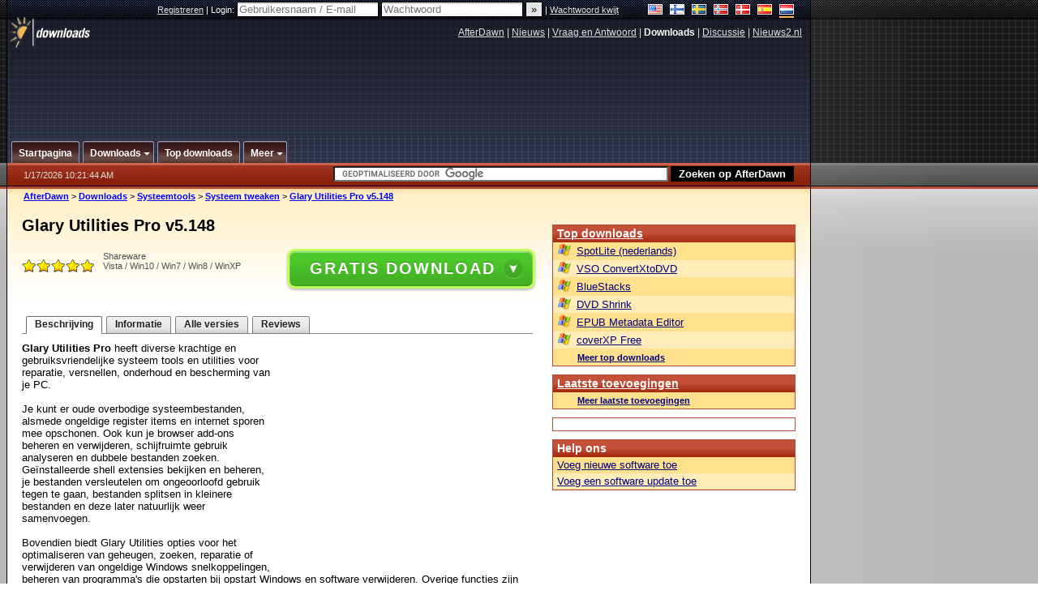

--- FILE ---
content_type: text/html;charset=windows-1252
request_url: https://nl.afterdawn.com/downloads/systeem_tools/systeem_tweaken/glary_utilities_pro.cfm
body_size: 25146
content:





















	<!DOCTYPE html PUBLIC "-//W3C//DTD XHTML 1.0 Strict//EN" "https://www.w3.org/TR/xhtml1/DTD/xhtml1-strict.dtd">

<html xmlns="https://www.w3.org/1999/xhtml" xml:lang="nl" xmlns:og="https://opengraphprotocol.org/schema/" xmlns:fb="https://www.facebook.com/2008/fbml">


	<head>
		<meta http-equiv="X-UA-Compatible" content="IE=9; IE=8; IE=7; IE=EDGE" />
		<title>Download Glary Utilities Pro v5.148 - AfterDawn Nederland: Software downloads</title>
		<meta http-equiv="Content-Type" content="text/html; charset=windows-1252" />
		
			
			
<script type="text/javascript">(window.NREUM||(NREUM={})).init={ajax:{deny_list:["bam.nr-data.net"]},feature_flags:["soft_nav"]};(window.NREUM||(NREUM={})).loader_config={licenseKey:"a60c345c66",applicationID:"68128913",browserID:"73307292"};;/*! For license information please see nr-loader-rum-1.308.0.min.js.LICENSE.txt */
(()=>{var e,t,r={163:(e,t,r)=>{"use strict";r.d(t,{j:()=>E});var n=r(384),i=r(1741);var a=r(2555);r(860).K7.genericEvents;const s="experimental.resources",o="register",c=e=>{if(!e||"string"!=typeof e)return!1;try{document.createDocumentFragment().querySelector(e)}catch{return!1}return!0};var d=r(2614),u=r(944),l=r(8122);const f="[data-nr-mask]",g=e=>(0,l.a)(e,(()=>{const e={feature_flags:[],experimental:{allow_registered_children:!1,resources:!1},mask_selector:"*",block_selector:"[data-nr-block]",mask_input_options:{color:!1,date:!1,"datetime-local":!1,email:!1,month:!1,number:!1,range:!1,search:!1,tel:!1,text:!1,time:!1,url:!1,week:!1,textarea:!1,select:!1,password:!0}};return{ajax:{deny_list:void 0,block_internal:!0,enabled:!0,autoStart:!0},api:{get allow_registered_children(){return e.feature_flags.includes(o)||e.experimental.allow_registered_children},set allow_registered_children(t){e.experimental.allow_registered_children=t},duplicate_registered_data:!1},browser_consent_mode:{enabled:!1},distributed_tracing:{enabled:void 0,exclude_newrelic_header:void 0,cors_use_newrelic_header:void 0,cors_use_tracecontext_headers:void 0,allowed_origins:void 0},get feature_flags(){return e.feature_flags},set feature_flags(t){e.feature_flags=t},generic_events:{enabled:!0,autoStart:!0},harvest:{interval:30},jserrors:{enabled:!0,autoStart:!0},logging:{enabled:!0,autoStart:!0},metrics:{enabled:!0,autoStart:!0},obfuscate:void 0,page_action:{enabled:!0},page_view_event:{enabled:!0,autoStart:!0},page_view_timing:{enabled:!0,autoStart:!0},performance:{capture_marks:!1,capture_measures:!1,capture_detail:!0,resources:{get enabled(){return e.feature_flags.includes(s)||e.experimental.resources},set enabled(t){e.experimental.resources=t},asset_types:[],first_party_domains:[],ignore_newrelic:!0}},privacy:{cookies_enabled:!0},proxy:{assets:void 0,beacon:void 0},session:{expiresMs:d.wk,inactiveMs:d.BB},session_replay:{autoStart:!0,enabled:!1,preload:!1,sampling_rate:10,error_sampling_rate:100,collect_fonts:!1,inline_images:!1,fix_stylesheets:!0,mask_all_inputs:!0,get mask_text_selector(){return e.mask_selector},set mask_text_selector(t){c(t)?e.mask_selector="".concat(t,",").concat(f):""===t||null===t?e.mask_selector=f:(0,u.R)(5,t)},get block_class(){return"nr-block"},get ignore_class(){return"nr-ignore"},get mask_text_class(){return"nr-mask"},get block_selector(){return e.block_selector},set block_selector(t){c(t)?e.block_selector+=",".concat(t):""!==t&&(0,u.R)(6,t)},get mask_input_options(){return e.mask_input_options},set mask_input_options(t){t&&"object"==typeof t?e.mask_input_options={...t,password:!0}:(0,u.R)(7,t)}},session_trace:{enabled:!0,autoStart:!0},soft_navigations:{enabled:!0,autoStart:!0},spa:{enabled:!0,autoStart:!0},ssl:void 0,user_actions:{enabled:!0,elementAttributes:["id","className","tagName","type"]}}})());var p=r(6154),m=r(9324);let h=0;const v={buildEnv:m.F3,distMethod:m.Xs,version:m.xv,originTime:p.WN},b={consented:!1},y={appMetadata:{},get consented(){return this.session?.state?.consent||b.consented},set consented(e){b.consented=e},customTransaction:void 0,denyList:void 0,disabled:!1,harvester:void 0,isolatedBacklog:!1,isRecording:!1,loaderType:void 0,maxBytes:3e4,obfuscator:void 0,onerror:void 0,ptid:void 0,releaseIds:{},session:void 0,timeKeeper:void 0,registeredEntities:[],jsAttributesMetadata:{bytes:0},get harvestCount(){return++h}},_=e=>{const t=(0,l.a)(e,y),r=Object.keys(v).reduce((e,t)=>(e[t]={value:v[t],writable:!1,configurable:!0,enumerable:!0},e),{});return Object.defineProperties(t,r)};var w=r(5701);const x=e=>{const t=e.startsWith("http");e+="/",r.p=t?e:"https://"+e};var R=r(7836),k=r(3241);const A={accountID:void 0,trustKey:void 0,agentID:void 0,licenseKey:void 0,applicationID:void 0,xpid:void 0},S=e=>(0,l.a)(e,A),T=new Set;function E(e,t={},r,s){let{init:o,info:c,loader_config:d,runtime:u={},exposed:l=!0}=t;if(!c){const e=(0,n.pV)();o=e.init,c=e.info,d=e.loader_config}e.init=g(o||{}),e.loader_config=S(d||{}),c.jsAttributes??={},p.bv&&(c.jsAttributes.isWorker=!0),e.info=(0,a.D)(c);const f=e.init,m=[c.beacon,c.errorBeacon];T.has(e.agentIdentifier)||(f.proxy.assets&&(x(f.proxy.assets),m.push(f.proxy.assets)),f.proxy.beacon&&m.push(f.proxy.beacon),e.beacons=[...m],function(e){const t=(0,n.pV)();Object.getOwnPropertyNames(i.W.prototype).forEach(r=>{const n=i.W.prototype[r];if("function"!=typeof n||"constructor"===n)return;let a=t[r];e[r]&&!1!==e.exposed&&"micro-agent"!==e.runtime?.loaderType&&(t[r]=(...t)=>{const n=e[r](...t);return a?a(...t):n})})}(e),(0,n.US)("activatedFeatures",w.B)),u.denyList=[...f.ajax.deny_list||[],...f.ajax.block_internal?m:[]],u.ptid=e.agentIdentifier,u.loaderType=r,e.runtime=_(u),T.has(e.agentIdentifier)||(e.ee=R.ee.get(e.agentIdentifier),e.exposed=l,(0,k.W)({agentIdentifier:e.agentIdentifier,drained:!!w.B?.[e.agentIdentifier],type:"lifecycle",name:"initialize",feature:void 0,data:e.config})),T.add(e.agentIdentifier)}},384:(e,t,r)=>{"use strict";r.d(t,{NT:()=>s,US:()=>u,Zm:()=>o,bQ:()=>d,dV:()=>c,pV:()=>l});var n=r(6154),i=r(1863),a=r(1910);const s={beacon:"bam.nr-data.net",errorBeacon:"bam.nr-data.net"};function o(){return n.gm.NREUM||(n.gm.NREUM={}),void 0===n.gm.newrelic&&(n.gm.newrelic=n.gm.NREUM),n.gm.NREUM}function c(){let e=o();return e.o||(e.o={ST:n.gm.setTimeout,SI:n.gm.setImmediate||n.gm.setInterval,CT:n.gm.clearTimeout,XHR:n.gm.XMLHttpRequest,REQ:n.gm.Request,EV:n.gm.Event,PR:n.gm.Promise,MO:n.gm.MutationObserver,FETCH:n.gm.fetch,WS:n.gm.WebSocket},(0,a.i)(...Object.values(e.o))),e}function d(e,t){let r=o();r.initializedAgents??={},t.initializedAt={ms:(0,i.t)(),date:new Date},r.initializedAgents[e]=t}function u(e,t){o()[e]=t}function l(){return function(){let e=o();const t=e.info||{};e.info={beacon:s.beacon,errorBeacon:s.errorBeacon,...t}}(),function(){let e=o();const t=e.init||{};e.init={...t}}(),c(),function(){let e=o();const t=e.loader_config||{};e.loader_config={...t}}(),o()}},782:(e,t,r)=>{"use strict";r.d(t,{T:()=>n});const n=r(860).K7.pageViewTiming},860:(e,t,r)=>{"use strict";r.d(t,{$J:()=>u,K7:()=>c,P3:()=>d,XX:()=>i,Yy:()=>o,df:()=>a,qY:()=>n,v4:()=>s});const n="events",i="jserrors",a="browser/blobs",s="rum",o="browser/logs",c={ajax:"ajax",genericEvents:"generic_events",jserrors:i,logging:"logging",metrics:"metrics",pageAction:"page_action",pageViewEvent:"page_view_event",pageViewTiming:"page_view_timing",sessionReplay:"session_replay",sessionTrace:"session_trace",softNav:"soft_navigations",spa:"spa"},d={[c.pageViewEvent]:1,[c.pageViewTiming]:2,[c.metrics]:3,[c.jserrors]:4,[c.spa]:5,[c.ajax]:6,[c.sessionTrace]:7,[c.softNav]:8,[c.sessionReplay]:9,[c.logging]:10,[c.genericEvents]:11},u={[c.pageViewEvent]:s,[c.pageViewTiming]:n,[c.ajax]:n,[c.spa]:n,[c.softNav]:n,[c.metrics]:i,[c.jserrors]:i,[c.sessionTrace]:a,[c.sessionReplay]:a,[c.logging]:o,[c.genericEvents]:"ins"}},944:(e,t,r)=>{"use strict";r.d(t,{R:()=>i});var n=r(3241);function i(e,t){"function"==typeof console.debug&&(console.debug("New Relic Warning: https://github.com/newrelic/newrelic-browser-agent/blob/main/docs/warning-codes.md#".concat(e),t),(0,n.W)({agentIdentifier:null,drained:null,type:"data",name:"warn",feature:"warn",data:{code:e,secondary:t}}))}},1687:(e,t,r)=>{"use strict";r.d(t,{Ak:()=>d,Ze:()=>f,x3:()=>u});var n=r(3241),i=r(7836),a=r(3606),s=r(860),o=r(2646);const c={};function d(e,t){const r={staged:!1,priority:s.P3[t]||0};l(e),c[e].get(t)||c[e].set(t,r)}function u(e,t){e&&c[e]&&(c[e].get(t)&&c[e].delete(t),p(e,t,!1),c[e].size&&g(e))}function l(e){if(!e)throw new Error("agentIdentifier required");c[e]||(c[e]=new Map)}function f(e="",t="feature",r=!1){if(l(e),!e||!c[e].get(t)||r)return p(e,t);c[e].get(t).staged=!0,g(e)}function g(e){const t=Array.from(c[e]);t.every(([e,t])=>t.staged)&&(t.sort((e,t)=>e[1].priority-t[1].priority),t.forEach(([t])=>{c[e].delete(t),p(e,t)}))}function p(e,t,r=!0){const s=e?i.ee.get(e):i.ee,c=a.i.handlers;if(!s.aborted&&s.backlog&&c){if((0,n.W)({agentIdentifier:e,type:"lifecycle",name:"drain",feature:t}),r){const e=s.backlog[t],r=c[t];if(r){for(let t=0;e&&t<e.length;++t)m(e[t],r);Object.entries(r).forEach(([e,t])=>{Object.values(t||{}).forEach(t=>{t[0]?.on&&t[0]?.context()instanceof o.y&&t[0].on(e,t[1])})})}}s.isolatedBacklog||delete c[t],s.backlog[t]=null,s.emit("drain-"+t,[])}}function m(e,t){var r=e[1];Object.values(t[r]||{}).forEach(t=>{var r=e[0];if(t[0]===r){var n=t[1],i=e[3],a=e[2];n.apply(i,a)}})}},1738:(e,t,r)=>{"use strict";r.d(t,{U:()=>g,Y:()=>f});var n=r(3241),i=r(9908),a=r(1863),s=r(944),o=r(5701),c=r(3969),d=r(8362),u=r(860),l=r(4261);function f(e,t,r,a){const f=a||r;!f||f[e]&&f[e]!==d.d.prototype[e]||(f[e]=function(){(0,i.p)(c.xV,["API/"+e+"/called"],void 0,u.K7.metrics,r.ee),(0,n.W)({agentIdentifier:r.agentIdentifier,drained:!!o.B?.[r.agentIdentifier],type:"data",name:"api",feature:l.Pl+e,data:{}});try{return t.apply(this,arguments)}catch(e){(0,s.R)(23,e)}})}function g(e,t,r,n,s){const o=e.info;null===r?delete o.jsAttributes[t]:o.jsAttributes[t]=r,(s||null===r)&&(0,i.p)(l.Pl+n,[(0,a.t)(),t,r],void 0,"session",e.ee)}},1741:(e,t,r)=>{"use strict";r.d(t,{W:()=>a});var n=r(944),i=r(4261);class a{#e(e,...t){if(this[e]!==a.prototype[e])return this[e](...t);(0,n.R)(35,e)}addPageAction(e,t){return this.#e(i.hG,e,t)}register(e){return this.#e(i.eY,e)}recordCustomEvent(e,t){return this.#e(i.fF,e,t)}setPageViewName(e,t){return this.#e(i.Fw,e,t)}setCustomAttribute(e,t,r){return this.#e(i.cD,e,t,r)}noticeError(e,t){return this.#e(i.o5,e,t)}setUserId(e,t=!1){return this.#e(i.Dl,e,t)}setApplicationVersion(e){return this.#e(i.nb,e)}setErrorHandler(e){return this.#e(i.bt,e)}addRelease(e,t){return this.#e(i.k6,e,t)}log(e,t){return this.#e(i.$9,e,t)}start(){return this.#e(i.d3)}finished(e){return this.#e(i.BL,e)}recordReplay(){return this.#e(i.CH)}pauseReplay(){return this.#e(i.Tb)}addToTrace(e){return this.#e(i.U2,e)}setCurrentRouteName(e){return this.#e(i.PA,e)}interaction(e){return this.#e(i.dT,e)}wrapLogger(e,t,r){return this.#e(i.Wb,e,t,r)}measure(e,t){return this.#e(i.V1,e,t)}consent(e){return this.#e(i.Pv,e)}}},1863:(e,t,r)=>{"use strict";function n(){return Math.floor(performance.now())}r.d(t,{t:()=>n})},1910:(e,t,r)=>{"use strict";r.d(t,{i:()=>a});var n=r(944);const i=new Map;function a(...e){return e.every(e=>{if(i.has(e))return i.get(e);const t="function"==typeof e?e.toString():"",r=t.includes("[native code]"),a=t.includes("nrWrapper");return r||a||(0,n.R)(64,e?.name||t),i.set(e,r),r})}},2555:(e,t,r)=>{"use strict";r.d(t,{D:()=>o,f:()=>s});var n=r(384),i=r(8122);const a={beacon:n.NT.beacon,errorBeacon:n.NT.errorBeacon,licenseKey:void 0,applicationID:void 0,sa:void 0,queueTime:void 0,applicationTime:void 0,ttGuid:void 0,user:void 0,account:void 0,product:void 0,extra:void 0,jsAttributes:{},userAttributes:void 0,atts:void 0,transactionName:void 0,tNamePlain:void 0};function s(e){try{return!!e.licenseKey&&!!e.errorBeacon&&!!e.applicationID}catch(e){return!1}}const o=e=>(0,i.a)(e,a)},2614:(e,t,r)=>{"use strict";r.d(t,{BB:()=>s,H3:()=>n,g:()=>d,iL:()=>c,tS:()=>o,uh:()=>i,wk:()=>a});const n="NRBA",i="SESSION",a=144e5,s=18e5,o={STARTED:"session-started",PAUSE:"session-pause",RESET:"session-reset",RESUME:"session-resume",UPDATE:"session-update"},c={SAME_TAB:"same-tab",CROSS_TAB:"cross-tab"},d={OFF:0,FULL:1,ERROR:2}},2646:(e,t,r)=>{"use strict";r.d(t,{y:()=>n});class n{constructor(e){this.contextId=e}}},2843:(e,t,r)=>{"use strict";r.d(t,{G:()=>a,u:()=>i});var n=r(3878);function i(e,t=!1,r,i){(0,n.DD)("visibilitychange",function(){if(t)return void("hidden"===document.visibilityState&&e());e(document.visibilityState)},r,i)}function a(e,t,r){(0,n.sp)("pagehide",e,t,r)}},3241:(e,t,r)=>{"use strict";r.d(t,{W:()=>a});var n=r(6154);const i="newrelic";function a(e={}){try{n.gm.dispatchEvent(new CustomEvent(i,{detail:e}))}catch(e){}}},3606:(e,t,r)=>{"use strict";r.d(t,{i:()=>a});var n=r(9908);a.on=s;var i=a.handlers={};function a(e,t,r,a){s(a||n.d,i,e,t,r)}function s(e,t,r,i,a){a||(a="feature"),e||(e=n.d);var s=t[a]=t[a]||{};(s[r]=s[r]||[]).push([e,i])}},3878:(e,t,r)=>{"use strict";function n(e,t){return{capture:e,passive:!1,signal:t}}function i(e,t,r=!1,i){window.addEventListener(e,t,n(r,i))}function a(e,t,r=!1,i){document.addEventListener(e,t,n(r,i))}r.d(t,{DD:()=>a,jT:()=>n,sp:()=>i})},3969:(e,t,r)=>{"use strict";r.d(t,{TZ:()=>n,XG:()=>o,rs:()=>i,xV:()=>s,z_:()=>a});const n=r(860).K7.metrics,i="sm",a="cm",s="storeSupportabilityMetrics",o="storeEventMetrics"},4234:(e,t,r)=>{"use strict";r.d(t,{W:()=>a});var n=r(7836),i=r(1687);class a{constructor(e,t){this.agentIdentifier=e,this.ee=n.ee.get(e),this.featureName=t,this.blocked=!1}deregisterDrain(){(0,i.x3)(this.agentIdentifier,this.featureName)}}},4261:(e,t,r)=>{"use strict";r.d(t,{$9:()=>d,BL:()=>o,CH:()=>g,Dl:()=>_,Fw:()=>y,PA:()=>h,Pl:()=>n,Pv:()=>k,Tb:()=>l,U2:()=>a,V1:()=>R,Wb:()=>x,bt:()=>b,cD:()=>v,d3:()=>w,dT:()=>c,eY:()=>p,fF:()=>f,hG:()=>i,k6:()=>s,nb:()=>m,o5:()=>u});const n="api-",i="addPageAction",a="addToTrace",s="addRelease",o="finished",c="interaction",d="log",u="noticeError",l="pauseReplay",f="recordCustomEvent",g="recordReplay",p="register",m="setApplicationVersion",h="setCurrentRouteName",v="setCustomAttribute",b="setErrorHandler",y="setPageViewName",_="setUserId",w="start",x="wrapLogger",R="measure",k="consent"},5289:(e,t,r)=>{"use strict";r.d(t,{GG:()=>s,Qr:()=>c,sB:()=>o});var n=r(3878),i=r(6389);function a(){return"undefined"==typeof document||"complete"===document.readyState}function s(e,t){if(a())return e();const r=(0,i.J)(e),s=setInterval(()=>{a()&&(clearInterval(s),r())},500);(0,n.sp)("load",r,t)}function o(e){if(a())return e();(0,n.DD)("DOMContentLoaded",e)}function c(e){if(a())return e();(0,n.sp)("popstate",e)}},5607:(e,t,r)=>{"use strict";r.d(t,{W:()=>n});const n=(0,r(9566).bz)()},5701:(e,t,r)=>{"use strict";r.d(t,{B:()=>a,t:()=>s});var n=r(3241);const i=new Set,a={};function s(e,t){const r=t.agentIdentifier;a[r]??={},e&&"object"==typeof e&&(i.has(r)||(t.ee.emit("rumresp",[e]),a[r]=e,i.add(r),(0,n.W)({agentIdentifier:r,loaded:!0,drained:!0,type:"lifecycle",name:"load",feature:void 0,data:e})))}},6154:(e,t,r)=>{"use strict";r.d(t,{OF:()=>c,RI:()=>i,WN:()=>u,bv:()=>a,eN:()=>l,gm:()=>s,mw:()=>o,sb:()=>d});var n=r(1863);const i="undefined"!=typeof window&&!!window.document,a="undefined"!=typeof WorkerGlobalScope&&("undefined"!=typeof self&&self instanceof WorkerGlobalScope&&self.navigator instanceof WorkerNavigator||"undefined"!=typeof globalThis&&globalThis instanceof WorkerGlobalScope&&globalThis.navigator instanceof WorkerNavigator),s=i?window:"undefined"!=typeof WorkerGlobalScope&&("undefined"!=typeof self&&self instanceof WorkerGlobalScope&&self||"undefined"!=typeof globalThis&&globalThis instanceof WorkerGlobalScope&&globalThis),o=Boolean("hidden"===s?.document?.visibilityState),c=/iPad|iPhone|iPod/.test(s.navigator?.userAgent),d=c&&"undefined"==typeof SharedWorker,u=((()=>{const e=s.navigator?.userAgent?.match(/Firefox[/\s](\d+\.\d+)/);Array.isArray(e)&&e.length>=2&&e[1]})(),Date.now()-(0,n.t)()),l=()=>"undefined"!=typeof PerformanceNavigationTiming&&s?.performance?.getEntriesByType("navigation")?.[0]?.responseStart},6389:(e,t,r)=>{"use strict";function n(e,t=500,r={}){const n=r?.leading||!1;let i;return(...r)=>{n&&void 0===i&&(e.apply(this,r),i=setTimeout(()=>{i=clearTimeout(i)},t)),n||(clearTimeout(i),i=setTimeout(()=>{e.apply(this,r)},t))}}function i(e){let t=!1;return(...r)=>{t||(t=!0,e.apply(this,r))}}r.d(t,{J:()=>i,s:()=>n})},6630:(e,t,r)=>{"use strict";r.d(t,{T:()=>n});const n=r(860).K7.pageViewEvent},7699:(e,t,r)=>{"use strict";r.d(t,{It:()=>a,KC:()=>o,No:()=>i,qh:()=>s});var n=r(860);const i=16e3,a=1e6,s="SESSION_ERROR",o={[n.K7.logging]:!0,[n.K7.genericEvents]:!1,[n.K7.jserrors]:!1,[n.K7.ajax]:!1}},7836:(e,t,r)=>{"use strict";r.d(t,{P:()=>o,ee:()=>c});var n=r(384),i=r(8990),a=r(2646),s=r(5607);const o="nr@context:".concat(s.W),c=function e(t,r){var n={},s={},u={},l=!1;try{l=16===r.length&&d.initializedAgents?.[r]?.runtime.isolatedBacklog}catch(e){}var f={on:p,addEventListener:p,removeEventListener:function(e,t){var r=n[e];if(!r)return;for(var i=0;i<r.length;i++)r[i]===t&&r.splice(i,1)},emit:function(e,r,n,i,a){!1!==a&&(a=!0);if(c.aborted&&!i)return;t&&a&&t.emit(e,r,n);var o=g(n);m(e).forEach(e=>{e.apply(o,r)});var d=v()[s[e]];d&&d.push([f,e,r,o]);return o},get:h,listeners:m,context:g,buffer:function(e,t){const r=v();if(t=t||"feature",f.aborted)return;Object.entries(e||{}).forEach(([e,n])=>{s[n]=t,t in r||(r[t]=[])})},abort:function(){f._aborted=!0,Object.keys(f.backlog).forEach(e=>{delete f.backlog[e]})},isBuffering:function(e){return!!v()[s[e]]},debugId:r,backlog:l?{}:t&&"object"==typeof t.backlog?t.backlog:{},isolatedBacklog:l};return Object.defineProperty(f,"aborted",{get:()=>{let e=f._aborted||!1;return e||(t&&(e=t.aborted),e)}}),f;function g(e){return e&&e instanceof a.y?e:e?(0,i.I)(e,o,()=>new a.y(o)):new a.y(o)}function p(e,t){n[e]=m(e).concat(t)}function m(e){return n[e]||[]}function h(t){return u[t]=u[t]||e(f,t)}function v(){return f.backlog}}(void 0,"globalEE"),d=(0,n.Zm)();d.ee||(d.ee=c)},8122:(e,t,r)=>{"use strict";r.d(t,{a:()=>i});var n=r(944);function i(e,t){try{if(!e||"object"!=typeof e)return(0,n.R)(3);if(!t||"object"!=typeof t)return(0,n.R)(4);const r=Object.create(Object.getPrototypeOf(t),Object.getOwnPropertyDescriptors(t)),a=0===Object.keys(r).length?e:r;for(let s in a)if(void 0!==e[s])try{if(null===e[s]){r[s]=null;continue}Array.isArray(e[s])&&Array.isArray(t[s])?r[s]=Array.from(new Set([...e[s],...t[s]])):"object"==typeof e[s]&&"object"==typeof t[s]?r[s]=i(e[s],t[s]):r[s]=e[s]}catch(e){r[s]||(0,n.R)(1,e)}return r}catch(e){(0,n.R)(2,e)}}},8362:(e,t,r)=>{"use strict";r.d(t,{d:()=>a});var n=r(9566),i=r(1741);class a extends i.W{agentIdentifier=(0,n.LA)(16)}},8374:(e,t,r)=>{r.nc=(()=>{try{return document?.currentScript?.nonce}catch(e){}return""})()},8990:(e,t,r)=>{"use strict";r.d(t,{I:()=>i});var n=Object.prototype.hasOwnProperty;function i(e,t,r){if(n.call(e,t))return e[t];var i=r();if(Object.defineProperty&&Object.keys)try{return Object.defineProperty(e,t,{value:i,writable:!0,enumerable:!1}),i}catch(e){}return e[t]=i,i}},9324:(e,t,r)=>{"use strict";r.d(t,{F3:()=>i,Xs:()=>a,xv:()=>n});const n="1.308.0",i="PROD",a="CDN"},9566:(e,t,r)=>{"use strict";r.d(t,{LA:()=>o,bz:()=>s});var n=r(6154);const i="xxxxxxxx-xxxx-4xxx-yxxx-xxxxxxxxxxxx";function a(e,t){return e?15&e[t]:16*Math.random()|0}function s(){const e=n.gm?.crypto||n.gm?.msCrypto;let t,r=0;return e&&e.getRandomValues&&(t=e.getRandomValues(new Uint8Array(30))),i.split("").map(e=>"x"===e?a(t,r++).toString(16):"y"===e?(3&a()|8).toString(16):e).join("")}function o(e){const t=n.gm?.crypto||n.gm?.msCrypto;let r,i=0;t&&t.getRandomValues&&(r=t.getRandomValues(new Uint8Array(e)));const s=[];for(var o=0;o<e;o++)s.push(a(r,i++).toString(16));return s.join("")}},9908:(e,t,r)=>{"use strict";r.d(t,{d:()=>n,p:()=>i});var n=r(7836).ee.get("handle");function i(e,t,r,i,a){a?(a.buffer([e],i),a.emit(e,t,r)):(n.buffer([e],i),n.emit(e,t,r))}}},n={};function i(e){var t=n[e];if(void 0!==t)return t.exports;var a=n[e]={exports:{}};return r[e](a,a.exports,i),a.exports}i.m=r,i.d=(e,t)=>{for(var r in t)i.o(t,r)&&!i.o(e,r)&&Object.defineProperty(e,r,{enumerable:!0,get:t[r]})},i.f={},i.e=e=>Promise.all(Object.keys(i.f).reduce((t,r)=>(i.f[r](e,t),t),[])),i.u=e=>"nr-rum-1.308.0.min.js",i.o=(e,t)=>Object.prototype.hasOwnProperty.call(e,t),e={},t="NRBA-1.308.0.PROD:",i.l=(r,n,a,s)=>{if(e[r])e[r].push(n);else{var o,c;if(void 0!==a)for(var d=document.getElementsByTagName("script"),u=0;u<d.length;u++){var l=d[u];if(l.getAttribute("src")==r||l.getAttribute("data-webpack")==t+a){o=l;break}}if(!o){c=!0;var f={296:"sha512-+MIMDsOcckGXa1EdWHqFNv7P+JUkd5kQwCBr3KE6uCvnsBNUrdSt4a/3/L4j4TxtnaMNjHpza2/erNQbpacJQA=="};(o=document.createElement("script")).charset="utf-8",i.nc&&o.setAttribute("nonce",i.nc),o.setAttribute("data-webpack",t+a),o.src=r,0!==o.src.indexOf(window.location.origin+"/")&&(o.crossOrigin="anonymous"),f[s]&&(o.integrity=f[s])}e[r]=[n];var g=(t,n)=>{o.onerror=o.onload=null,clearTimeout(p);var i=e[r];if(delete e[r],o.parentNode&&o.parentNode.removeChild(o),i&&i.forEach(e=>e(n)),t)return t(n)},p=setTimeout(g.bind(null,void 0,{type:"timeout",target:o}),12e4);o.onerror=g.bind(null,o.onerror),o.onload=g.bind(null,o.onload),c&&document.head.appendChild(o)}},i.r=e=>{"undefined"!=typeof Symbol&&Symbol.toStringTag&&Object.defineProperty(e,Symbol.toStringTag,{value:"Module"}),Object.defineProperty(e,"__esModule",{value:!0})},i.p="https://js-agent.newrelic.com/",(()=>{var e={374:0,840:0};i.f.j=(t,r)=>{var n=i.o(e,t)?e[t]:void 0;if(0!==n)if(n)r.push(n[2]);else{var a=new Promise((r,i)=>n=e[t]=[r,i]);r.push(n[2]=a);var s=i.p+i.u(t),o=new Error;i.l(s,r=>{if(i.o(e,t)&&(0!==(n=e[t])&&(e[t]=void 0),n)){var a=r&&("load"===r.type?"missing":r.type),s=r&&r.target&&r.target.src;o.message="Loading chunk "+t+" failed: ("+a+": "+s+")",o.name="ChunkLoadError",o.type=a,o.request=s,n[1](o)}},"chunk-"+t,t)}};var t=(t,r)=>{var n,a,[s,o,c]=r,d=0;if(s.some(t=>0!==e[t])){for(n in o)i.o(o,n)&&(i.m[n]=o[n]);if(c)c(i)}for(t&&t(r);d<s.length;d++)a=s[d],i.o(e,a)&&e[a]&&e[a][0](),e[a]=0},r=self["webpackChunk:NRBA-1.308.0.PROD"]=self["webpackChunk:NRBA-1.308.0.PROD"]||[];r.forEach(t.bind(null,0)),r.push=t.bind(null,r.push.bind(r))})(),(()=>{"use strict";i(8374);var e=i(8362),t=i(860);const r=Object.values(t.K7);var n=i(163);var a=i(9908),s=i(1863),o=i(4261),c=i(1738);var d=i(1687),u=i(4234),l=i(5289),f=i(6154),g=i(944),p=i(384);const m=e=>f.RI&&!0===e?.privacy.cookies_enabled;function h(e){return!!(0,p.dV)().o.MO&&m(e)&&!0===e?.session_trace.enabled}var v=i(6389),b=i(7699);class y extends u.W{constructor(e,t){super(e.agentIdentifier,t),this.agentRef=e,this.abortHandler=void 0,this.featAggregate=void 0,this.loadedSuccessfully=void 0,this.onAggregateImported=new Promise(e=>{this.loadedSuccessfully=e}),this.deferred=Promise.resolve(),!1===e.init[this.featureName].autoStart?this.deferred=new Promise((t,r)=>{this.ee.on("manual-start-all",(0,v.J)(()=>{(0,d.Ak)(e.agentIdentifier,this.featureName),t()}))}):(0,d.Ak)(e.agentIdentifier,t)}importAggregator(e,t,r={}){if(this.featAggregate)return;const n=async()=>{let n;await this.deferred;try{if(m(e.init)){const{setupAgentSession:t}=await i.e(296).then(i.bind(i,3305));n=t(e)}}catch(e){(0,g.R)(20,e),this.ee.emit("internal-error",[e]),(0,a.p)(b.qh,[e],void 0,this.featureName,this.ee)}try{if(!this.#t(this.featureName,n,e.init))return(0,d.Ze)(this.agentIdentifier,this.featureName),void this.loadedSuccessfully(!1);const{Aggregate:i}=await t();this.featAggregate=new i(e,r),e.runtime.harvester.initializedAggregates.push(this.featAggregate),this.loadedSuccessfully(!0)}catch(e){(0,g.R)(34,e),this.abortHandler?.(),(0,d.Ze)(this.agentIdentifier,this.featureName,!0),this.loadedSuccessfully(!1),this.ee&&this.ee.abort()}};f.RI?(0,l.GG)(()=>n(),!0):n()}#t(e,r,n){if(this.blocked)return!1;switch(e){case t.K7.sessionReplay:return h(n)&&!!r;case t.K7.sessionTrace:return!!r;default:return!0}}}var _=i(6630),w=i(2614),x=i(3241);class R extends y{static featureName=_.T;constructor(e){var t;super(e,_.T),this.setupInspectionEvents(e.agentIdentifier),t=e,(0,c.Y)(o.Fw,function(e,r){"string"==typeof e&&("/"!==e.charAt(0)&&(e="/"+e),t.runtime.customTransaction=(r||"http://custom.transaction")+e,(0,a.p)(o.Pl+o.Fw,[(0,s.t)()],void 0,void 0,t.ee))},t),this.importAggregator(e,()=>i.e(296).then(i.bind(i,3943)))}setupInspectionEvents(e){const t=(t,r)=>{t&&(0,x.W)({agentIdentifier:e,timeStamp:t.timeStamp,loaded:"complete"===t.target.readyState,type:"window",name:r,data:t.target.location+""})};(0,l.sB)(e=>{t(e,"DOMContentLoaded")}),(0,l.GG)(e=>{t(e,"load")}),(0,l.Qr)(e=>{t(e,"navigate")}),this.ee.on(w.tS.UPDATE,(t,r)=>{(0,x.W)({agentIdentifier:e,type:"lifecycle",name:"session",data:r})})}}class k extends e.d{constructor(e){var t;(super(),f.gm)?(this.features={},(0,p.bQ)(this.agentIdentifier,this),this.desiredFeatures=new Set(e.features||[]),this.desiredFeatures.add(R),(0,n.j)(this,e,e.loaderType||"agent"),t=this,(0,c.Y)(o.cD,function(e,r,n=!1){if("string"==typeof e){if(["string","number","boolean"].includes(typeof r)||null===r)return(0,c.U)(t,e,r,o.cD,n);(0,g.R)(40,typeof r)}else(0,g.R)(39,typeof e)},t),function(e){(0,c.Y)(o.Dl,function(t,r=!1){if("string"!=typeof t&&null!==t)return void(0,g.R)(41,typeof t);const n=e.info.jsAttributes["enduser.id"];r&&null!=n&&n!==t?(0,a.p)(o.Pl+"setUserIdAndResetSession",[t],void 0,"session",e.ee):(0,c.U)(e,"enduser.id",t,o.Dl,!0)},e)}(this),function(e){(0,c.Y)(o.nb,function(t){if("string"==typeof t||null===t)return(0,c.U)(e,"application.version",t,o.nb,!1);(0,g.R)(42,typeof t)},e)}(this),function(e){(0,c.Y)(o.d3,function(){e.ee.emit("manual-start-all")},e)}(this),function(e){(0,c.Y)(o.Pv,function(t=!0){if("boolean"==typeof t){if((0,a.p)(o.Pl+o.Pv,[t],void 0,"session",e.ee),e.runtime.consented=t,t){const t=e.features.page_view_event;t.onAggregateImported.then(e=>{const r=t.featAggregate;e&&!r.sentRum&&r.sendRum()})}}else(0,g.R)(65,typeof t)},e)}(this),this.run()):(0,g.R)(21)}get config(){return{info:this.info,init:this.init,loader_config:this.loader_config,runtime:this.runtime}}get api(){return this}run(){try{const e=function(e){const t={};return r.forEach(r=>{t[r]=!!e[r]?.enabled}),t}(this.init),n=[...this.desiredFeatures];n.sort((e,r)=>t.P3[e.featureName]-t.P3[r.featureName]),n.forEach(r=>{if(!e[r.featureName]&&r.featureName!==t.K7.pageViewEvent)return;if(r.featureName===t.K7.spa)return void(0,g.R)(67);const n=function(e){switch(e){case t.K7.ajax:return[t.K7.jserrors];case t.K7.sessionTrace:return[t.K7.ajax,t.K7.pageViewEvent];case t.K7.sessionReplay:return[t.K7.sessionTrace];case t.K7.pageViewTiming:return[t.K7.pageViewEvent];default:return[]}}(r.featureName).filter(e=>!(e in this.features));n.length>0&&(0,g.R)(36,{targetFeature:r.featureName,missingDependencies:n}),this.features[r.featureName]=new r(this)})}catch(e){(0,g.R)(22,e);for(const e in this.features)this.features[e].abortHandler?.();const t=(0,p.Zm)();delete t.initializedAgents[this.agentIdentifier]?.features,delete this.sharedAggregator;return t.ee.get(this.agentIdentifier).abort(),!1}}}var A=i(2843),S=i(782);class T extends y{static featureName=S.T;constructor(e){super(e,S.T),f.RI&&((0,A.u)(()=>(0,a.p)("docHidden",[(0,s.t)()],void 0,S.T,this.ee),!0),(0,A.G)(()=>(0,a.p)("winPagehide",[(0,s.t)()],void 0,S.T,this.ee)),this.importAggregator(e,()=>i.e(296).then(i.bind(i,2117))))}}var E=i(3969);class I extends y{static featureName=E.TZ;constructor(e){super(e,E.TZ),f.RI&&document.addEventListener("securitypolicyviolation",e=>{(0,a.p)(E.xV,["Generic/CSPViolation/Detected"],void 0,this.featureName,this.ee)}),this.importAggregator(e,()=>i.e(296).then(i.bind(i,9623)))}}new k({features:[R,T,I],loaderType:"lite"})})()})();</script>
			
		
		<link rel="shortcut icon" href="https://cdn.afterdawn.fi/v4/favicon.ico" />
		<link rel="apple-touch-icon" href="https://cdn.afterdawn.fi/v3/apple-touch-icon.png" type="image/png" />
		

		
			<link rel="preload" href="https://cdn.afterdawn.fi/min/g=dlcss&amp;1517511513" as="style">
			<link rel="stylesheet" type="text/css" href="https://cdn.afterdawn.fi/min/g=dlcss&amp;1517511513" />
		
<!--[if lte IE 7]>
<style type="text/css">#base-2 .centerSection { z-index: 6 !important; }</style>
<![endif]-->

		
			
	
	
		<script type='text/javascript'>
		var googletag = googletag || {};
		googletag.cmd = googletag.cmd || [];
		(function() {
		var gads = document.createElement('script');
		gads.async = true;
		gads.type = 'text/javascript';
		var useSSL = 'https:' == document.location.protocol;
		gads.src = (useSSL ? 'https:' : 'http:') +
		'//www.googletagservices.com/tag/js/gpt.js';
		var node = document.getElementsByTagName('script')[0];
		node.parentNode.insertBefore(gads, node);
		})();
		</script>

		<script type='text/javascript'>
		googletag.cmd.push(function() {
		googletag.defineSlot('/2323545/aD-dut-160x600', [160, 600], 'div-gpt-ad-dut-160x600').addService(googletag.pubads());
		googletag.defineSlot('/2323545/aD-dut-300x250', [300, 250], 'div-gpt-ad-dut-300x250').addService(googletag.pubads());
		googletag.defineSlot('/2323545/aD-dut-468x60', [468, 60], 'div-gpt-ad-dut-468x60').addService(googletag.pubads());
		googletag.defineSlot('/2323545/aD-dut-728x90', [728, 90], 'div-gpt-ad-dut-728x90').addService(googletag.pubads());
		googletag.defineSlot('/2323545/aD-dut-728x90-bottom', [728, 90], 'div-gpt-ad-dut-728x90-bottom').addService(googletag.pubads());
		googletag.defineSlot('/2323545/ad-dut-software-160x600', [160, 600], 'div-gpt-ad-dut-software-160x600').addService(googletag.pubads());
		googletag.defineSlot('/2323545/ad-dut-software-300x250-desc', [300, 250], 'div-gpt-ad-dut-software-300x250-desc').addService(googletag.pubads());
		googletag.defineSlot('/2323545/ad-dut-software-300x250-front', [300, 250], 'div-gpt-ad-dut-software-300x250-front').addService(googletag.pubads());
		googletag.defineSlot('/2323545/ad-dut-software-300x250-sidebar', [300, 250], 'div-gpt-ad-dut-software-300x250-sidebar').addService(googletag.pubads());
		googletag.defineSlot('/2323545/ad-dut-software-300x250-splash', [300, 250], 'div-gpt-ad-dut-software-300x250-splash').addService(googletag.pubads());
		googletag.defineSlot('/2323545/ad-dut-software-468x60', [468, 60], 'div-gpt-ad-dut-software-468x60').addService(googletag.pubads());
		googletag.defineSlot('/2323545/ad-dut-software-728x90', [728, 90], 'div-gpt-ad-dut-software-728x90').addService(googletag.pubads());
		googletag.defineSlot('/2323545/ad-dut-software-728x90-bottom', [728, 90], 'div-gpt-ad-dut-software-728x90-bottom').addService(googletag.pubads());
		googletag.defineSlot('/2323545/ad-dut-software-970x90', [970, 90], 'div-gpt-ad-dut-software-970x90').addService(googletag.pubads());
		googletag.enableServices();
		});
		</script>
	
	
	
	
	
	
		<link rel="alternate" hreflang="nl" href="https://nl.afterdawn.com/downloads/systeem_tools/systeem_tweaken/glary_utilities_pro.cfm">
	
	
		<link rel="alternate" hreflang="da" href="https://www.afterdawn.dk/downloads/systemvaerktoejer/system_justering/glary_utilities_pro.cfm">
	
	
		<link rel="alternate" hreflang="fi" href="https://www.download.fi/jarjestelma/jarjestelman_virittely/glary_utilities_pro.cfm">
	
	
	
		<link rel="alternate" hreflang="en" href="https://www.afterdawn.com/software/system_tools/system_tweaking/glary_utilities_pro.cfm">
	
	
	
		<link rel="canonical" href="https://nl.afterdawn.com/downloads/systeem_tools/systeem_tweaken/glary_utilities_pro.cfm" /> 
			<meta property="og:title" content="Glary Utilities Pro" />
			<meta property="og:type" content="article" />
			<meta property="og:url" content="https://nl.afterdawn.com/downloads/systeem_tools/systeem_tweaken/glary_utilities_pro.cfm" />
				<meta property="og:image" content="https://cdn.afterdawn.fi/screenshots/normal/11504.jpg" /> 
			<meta property="og:site_name" content="AfterDawn Nederland" />
			<meta property="fb:page_id" content="189124327793790" />
			<meta property="fb:admins" content="722839037" />
		
		
		

		
			<link rel="manifest" href="/manifest.json" />
			<script src="https://cdn.onesignal.com/sdks/OneSignalSDK.js" async=""></script>
			<script>
			  var OneSignal = window.OneSignal || [];
			  OneSignal.push(function() {
				OneSignal.init({
				  appId: "34b88a5b-f3a4-4c16-ace6-bf20aaa50773",
				});
			  	OneSignal.sendTag("siteLanguage", "adDutchFull");
			  });
			</script>
		

		<meta http-equiv="Content-Language" content="nl" />
		<meta name="Author" content="AfterDawn.com" />
		
			<meta name="description" content="Glary Utilities Pro heeft diverse krachtige en gebruiksvriendelijke systeem tools en utilities voor reparatie, versnellen, onderhoud en bescherming van je PC." />
		

		
			<link rel="alternate" type="application/rss+xml" href="http://feeds.afterdawn.com/nederland_software" title="AfterDawn Nederland: Software updates" />
		
		
		
		
		<script type="text/javascript" src="https://ajax.googleapis.com/ajax/libs/jquery/1.12.4/jquery.min.js"></script>


		

		

		

		


		

		
			
				<style type="text/css" media="only screen and (min-width: 0px) and (max-width: 1350px)">
					.centerSection { margin-left: 8px; }
					#base-glow { background-position: -296px 0; }
					#base-glow { background-position: -296px 0; }
					#base-1 { background-position: 1px -60px; }
					#base-2 { background-position: 4px bottom; }
					#newsletterBar .content { margin-left: 0 !important; }
					#newsletterBar .shareButtons { right: 10px; }
				</style>
			
		

		
			<style type="text/css" media="only screen and (min-width: 0px) and (max-width: 960px)">
				#newsletterBar { display: none !important; }
			</style>
		


	



		<script type='text/javascript'>
			/*! viewportSize | Author: Tyson Matanich, 2013 | License: MIT */
			(function(n){n.viewportSize={},n.viewportSize.getHeight=function(){return t("Height")},n.viewportSize.getWidth=function(){return t("Width")};var t=function(t){var f,o=t.toLowerCase(),e=n.document,i=e.documentElement,r,u;return n["inner"+t]===undefined?f=i["client"+t]:n["inner"+t]!=i["client"+t]?(r=e.createElement("body"),r.id="vpw-test-b",r.style.cssText="overflow:scroll",u=e.createElement("div"),u.id="vpw-test-d",u.style.cssText="position:absolute;top:-1000px",u.innerHTML="<style>@media("+o+":"+i["client"+t]+"px){body#vpw-test-b div#vpw-test-d{"+o+":7px!important}}<\/style>",r.appendChild(u),i.insertBefore(r,e.head),f=u["offset"+t]==7?i["client"+t]:n["inner"+t],i.removeChild(r)):f=n["inner"+t],f}})(this);

			var viewportWidth = window.viewportSize.getWidth();
			var isTouch = false;

			if ( 'querySelector' in document && 'addEventListener' in window ) {
				document.documentElement.className = document.documentElement.className.replace("nojs","js");
			}
			if ( ('ontouchstart' in window) || (window.DocumentTouch && document instanceof DocumentTouch) || !!(navigator.msMaxTouchPoints) || (navigator.userAgent.search(/IEMobile/) > 0)  ) {
				document.documentElement.className = document.documentElement.className.replace("notouch","touch");
				isTouch = true;
			}
			if(viewportWidth <= 1184) {
				var hideSkyScraper = true;
			}
		</script>
		<style>
			@media (max-width: 1184px) {
				#ad-right-160x600-placeholder {
					display: none !important;
				}
			}
		</style>
		

		

	</head>

	<body class="large not-logged">
		<noscript> 
			<style type="text/css">
				.requiresJavascript { display: none;}
			</style>
		</noscript>


	
	
		

			<!-- Google tag (gtag.js) -->
			<script async src="https://www.googletagmanager.com/gtag/js?id=G-1"></script>
			<script>
			  window.dataLayer = window.dataLayer || [];
			  function gtag(){dataLayer.push(arguments);}
			  gtag('js', new Date());

			  gtag('config', 'G-KRX7H553RG');
			</script>
		
		

	

	

<div id="loginInfoContainer">
	<div id="loginInfoBox"></div>
</div>






	











	<div id="base-main">
		<div id="base-glow">
			
		</div>
		<div id="base-header">
			<div id="base-1"><div class="centerSection">
	<div id="userBar">
		<table>
			<tr>
				
				<td id="header-top-help">
					
						&nbsp;
					
				</td>
				<td id="header-top-login">
					
						<div class="login">
	
		<span id="topBarLoginText" style="display: none;">
			
		</span>

		
			<span id="topBarLoginForm">

				<form id="login" action="https://login-nl.afterdawn.com/login.cfm" method="post">
					<p>
					<a href="https://login-nl.afterdawn.com/create_new_account.cfm">Registreren</a> |
					<label class="user">
						Login:
						<input name="AD_Nick" type="text" class="user" placeholder="Gebruikersnaam / E-mail" title="Gebruikersnaam / E-mail"/>
					</label>
					<label class="password">
						<input name="AD_Password" type="password" class="password" placeholder="Wachtwoord" title="Wachtwoord"/>
					</label>
					<input type="hidden" name="returnUrl" value="https://nl.afterdawn.com/downloads/systeem_tools/systeem_tweaken/glary_utilities_pro.cfm" />
					<input type="submit" class="submit" value="&raquo;" />
					| <a href="https://login-nl.afterdawn.com/lost_password.cfm">Wachtwoord kwijt</a>
					</p>
				</form>
			</span>
		
		<div id="topBarLoginIframes" style="display:none;"></div>
	
</div>

					
				</td>
				<td id="header-top-flags">
					

	
		
			<a href="https://www.afterdawn.com" id="flagGB" title="In English" xml:lang="en"><span class="one_flag"></span></a>
		
	
		
			<a href="https://fin.afterdawn.com" id="flagFI" title="Suomeksi" xml:lang="fi"><span class="one_flag"></span></a>
		
	
		
			<a href="http://sv.afterdawn.com" id="flagSE" title="På svenska" xml:lang="sv"><span class="one_flag"></span></a>
		
	
		
			<a href="https://no.afterdawn.com" id="flagNO" title="På norsk" xml:lang="no"><span class="one_flag"></span></a>
		
	
		
			<a href="https://www.afterdawn.dk" id="flagDA" title="På dansk" xml:lang="da"><span class="one_flag"></span></a>
		
	
		
			<a href="https://es.afterdawn.com" id="flagES" title="En español" xml:lang="es"><span class="one_flag"></span></a>
		
	
		
			<span class="selected" id="flagNL" title="In het Nederlands"><span class="one_flag"></span></span>
		
	




				</td>
				
			</tr>
		</table>
	</div>
</div></div>
			<div id="base-2">
				<div class="drop"></div>
				<div class="centerSection">
					
	<div id="topLevelNavigation">
		
			
				
					<a href="https://nl.afterdawn.com/">AfterDawn</a>
				
				 | 
			
				
					<a href="https://nl.afterdawn.com/nieuws/">Nieuws</a>
				
				 | 
			
				
					<a href="https://nl.afterdawn.com/va/">Vraag en Antwoord</a>
				
				 | 
			
				
					<span class="selected">Downloads</span>
				
				 | 
			
				
					<a href="https://discussie.afterdawn.com/">Discussie</a>
				
				 | 
			
				
					<a href="http://nieuws2.nl/">Nieuws2.nl</a>
				
				
			
		
	</div>

		<div id="logoHolder">
			<a href="https://nl.afterdawn.com/downloads/"><img src="https://cdn.afterdawn.fi/v4/topBar/logoSOFdut.gif" width="230" height="81" alt="AfterDawn: Downloads" /></a>
		</div>
	
					
						
							<div style="min-height: 108px; min-width: 980px; position: relative; z-index: 100; text-align:center;" id="ad-top-banner-placeholder">
								<script>
									var showTopAdvertisement = true;
									
								</script>
								
									<!-- ad-dut-software-728x90 -->
<div id='div-gpt-ad-dut-software-728x90' style='width:728px; height:90px;'>
<script type='text/javascript'>
googletag.cmd.push(function() { googletag.display('div-gpt-ad-dut-software-728x90'); });
</script>
</div>
								
								
							</div>
							
	
		<div id="naviBar">
			
			<ul id="menutop">
				
					
					
						<li><a href="https://nl.afterdawn.com/downloads/"><span>Startpagina</span></a>
							
						</li>
						
					
				
					
					
						<li class="parent"><a href="https://nl.afterdawn.com/downloads/"><span>Downloads</span></a>
							
								<ul>
									
									
										<li><a href="https://nl.afterdawn.com/downloads/beveiliging/"><span>Beveiliging</span></a></li>
										
									
										<li><a href="https://nl.afterdawn.com/downloads/cd_dvd/"><span>CD & DVD</span></a></li>
										
									
										<li><a href="https://nl.afterdawn.com/downloads/desktop/"><span>Desktop</span></a></li>
										
									
										<li><a href="https://nl.afterdawn.com/downloads/drivers/"><span>Drivers</span></a></li>
										
									
										<li><a href="https://nl.afterdawn.com/downloads/netwerk/"><span>Netwerk</span></a></li>
										
									
										<li><a href="https://nl.afterdawn.com/downloads/systeem_tools/"><span>Systeemtools</span></a></li>
										
									
										<li><a href="https://nl.afterdawn.com/downloads/beeld_geluid/"><span>Video & Audio</span></a></li>
										
									
								</ul>
							
						</li>
						
					
				
					
					
						<li><a href="https://nl.afterdawn.com/downloads/top_downloads/"><span>Top downloads</span></a>
							
						</li>
						
					
				
					
					
						<li class="parent"><a href="https://nl.afterdawn.com/downloads/"><span>Meer</span></a>
							
								<ul>
									
									
										<li><a href="/downloads/broncodes/"><span>Broncodes</span></a></li>
										
									
										<li><a href="https://nl.afterdawn.com/downloads/laatste_software_updates/"><span>Laatste software updates</span></a></li>
										
									
										<li><a href="/algemeen/feedback.cfm"><span>Feedback</span></a></li>
										
									
										<li><a href="/downloads/algemeen/toevoegen_nieuw.cfm"><span>Software toevoegen</span></a></li>
										
									
										<li><a href="https://www.afterdawn.com/general/company.cfm"><span>Over AfterDawn</span></a></li>
										
									
										<li><a href="https://www.afterdawn.com/general/adprices.cfm"><span>Adverteren op AfterDawn.com</span></a></li>
										
									
								</ul>
							
						</li>
						
					
				
				
			</ul>
		</div>
	

						
					
					<div class="divider"></div>
				</div>
			</div>
			<div id="base-3"><div class="centerSection">
	<div id="searchBar">
		<div id="header-info-date">
			
				<script type="text/javascript">
					(function() {
						var d=new Date(); document.write(d.toLocaleDateString()+" "+d.toLocaleTimeString());
					})();
				</script>
			
		</div>
		
			
		
		
		
			
	<form action="https://nl.afterdawn.com/zoeken/zoekresultaten.cfm" method="get" id="cse-search-box">
		<div>
			<input type="hidden" name="cx" value="partner-pub-5626074131133514:7049537008" />
			<input type="hidden" name="cof" value="FORID:11" />
			<input type="text" name="q" size="50" value="" />
			<input type="hidden" name="ie" value="ISO-8859-1" />
			<input type="hidden" name="oe" value="ISO-8859-1" />
			<input type="submit" value=" Zoeken op AfterDawn " class="searchsubmit" />
		</div>
	</form>
	<script type="text/javascript" src="https://www.google.com/coop/cse/brand?form=cse-search-box&lang=nl"></script>
	
		
	</div>
</div></div>
		</div>
		<div id="base-4">
			<div class="centerSection">
			




		

















		
			<div id="page-info-crumbs">
				


	<span xmlns:v="http://rdf.data-vocabulary.org/#">
	
		
			<span typeof="v:Breadcrumb">
				<a href="https://nl.afterdawn.com/" rel="v:url" property="v:title">AfterDawn</a>
			</span>
			 >
		
	
		
			<span typeof="v:Breadcrumb">
				<a href="https://nl.afterdawn.com/downloads/" rel="v:url" property="v:title">Downloads</a>
			</span>
			 >
		
	
		
			<span typeof="v:Breadcrumb">
				<a href="/downloads/systeem_tools/" rel="v:url" property="v:title">Systeemtools</a>
			</span>
			 >
		
	
		
			<span typeof="v:Breadcrumb">
				<a href="/downloads/systeem_tools/systeem_tweaken/" rel="v:url" property="v:title">Systeem tweaken</a>
			</span>
			 >
		
	
		
			<span typeof="v:Breadcrumb">
				<a href="https://nl.afterdawn.com/downloads/systeem_tools/systeem_tweaken/glary_utilities_pro.cfm" rel="v:url" property="v:title">Glary Utilities Pro v5.148</a>
			</span>
			
		
	
	</span>



			</div>
		

		
		<div id="innerLevel" class="software_default">





	

	

		
		<div id="mainColumn" class="specific-software" itemscope itemtype="https://schema.org/SoftwareApplication">

			<div class="software_info">
				

				<h1>Glary Utilities Pro v5.148</h1>

				<meta itemprop="name" content="Glary Utilities Pro" />
				<meta itemprop="softwareVersion" content="v5.148" />
				<meta itemprop="description" content="Glary Utilities Pro heeft diverse krachtige en gebruiksvriendelijke systeem tools en utilities voor reparatie, versnellen, onderhoud en bescherming van je PC." />
				<meta itemprop="url" content="https://nl.afterdawn.com/downloads/systeem_tools/systeem_tweaken/glary_utilities_pro.cfm">
				
					<meta itemprop="warningapplicationCategory" content="UtilitiesApplication" />
				

				<div class="userReviews">

					

					
						<div id="userRating" class="loaded_50" rel="rating_5" itemprop="aggregateRating" itemscope itemtype="https://schema.org/aggregaterating">
							<div class="software_rating stars">
								<a id="userRatingLink" href="#reviews">
								<div id="rating_1" title="Zeer slecht">&nbsp;</div>
								<div id="rating_2" title="Slecht">&nbsp;</div>
								<div id="rating_3" title="Matig">&nbsp;</div>
								<div id="rating_4" title="Goed">&nbsp;</div>
								<div id="rating_5" title="Zeer goed">&nbsp;</div>
								</a>
								<span id="rating_desc"></span>
							</div>
							<meta itemprop="worstRating" content="0" />
							<meta itemprop="ratingValue" content="5" />
							<meta itemprop="bestRating" content="5" />
							<meta itemprop="ratingCount" content="3" />
						</div>
					

					<div class="software_os">
						Shareware<br />
						<span itemprop="operatingSystem">Vista / Win10 / Win7 / Win8 / WinXP</span><br />
					</div>

					

	<form id="downloadForm-2303" action="/downloads/algemeen/download_splash.cfm/glary_utilities_pro" method="post">
		<input type="hidden" name="version_id" value="144525" />
		<input type="hidden" name="software_id" value="2303" />

		
		
			
				
			
		


		
		
			
		

		<div class="download-wrapper main-button">
			<a id="download-main-button" class="download-button" href="/downloads/algemeen/download_splash.cfm/glary_utilities_pro?software_id=2303&amp;version_id=144525">
				Gratis Download
			</a>
			
			
		</div>

	</form>
	<!-- form submit script for download-button -->
	<script type="text/javascript">
//		$('.mirrors_holder').show();
		$('#downloadForm-2303 a.download-button').click(function() {
			$('#downloadForm-2303').submit();
			return false;
		});
		
	</script>



					
						<div style="width:450px;height:30px;float:left;margin-top:10px;"><fb:like href="https://nl.afterdawn.com/downloads/systeem_tools/systeem_tweaken/glary_utilities_pro.cfm" layout="standard" show_faces="false" width="450" action="like" font="lucida grande" colorscheme="light" share="true"></fb:like></div>
					

				</div>

			</div>

			<div id="softwareContent" class="tab_holder">
				<ul class="tabs">
					<li><a href="#tab1">Beschrijving</a></li>
					<li><a href="#tab2">Informatie</a></li>
					<li><a href="#tab3">Alle versies</a></li>
					<li><a href="#tab4">Reviews</a></li>
					
				</ul>

				<div class="tab_panels software_desc" id="tab1" data-tabhash="beschrijving">
					
						<div class="ni_holder">
							<div class="ni_spot" id="ad-software-description-300x250-placeholder" style="width:300px;height:250px;">
								<!-- ad-dut-software-300x250-desc -->
<div id='div-gpt-ad-dut-software-300x250-desc' style='width:300px; height:250px;'>
<script type='text/javascript'>
googletag.cmd.push(function() { googletag.display('div-gpt-ad-dut-software-300x250-desc'); });
</script>
</div>
							</div>
						</div>
					
					<div class="KonaBody">
						<b>Glary Utilities Pro</b> heeft diverse krachtige en gebruiksvriendelijke systeem tools en utilities voor reparatie, versnellen, onderhoud en bescherming van je PC.<br /><br />Je kunt er oude overbodige systeembestanden, alsmede ongeldige register items en internet sporen mee opschonen. Ook kun je browser add-ons beheren en verwijderen, schijfruimte gebruik analyseren en dubbele bestanden zoeken. Geïnstalleerde shell extensies bekijken en beheren, je bestanden versleutelen om ongeoorloofd gebruik tegen te gaan, bestanden splitsen in kleinere bestanden en deze later natuurlijk weer samenvoegen.<br /><br />Bovendien biedt Glary Utilities opties voor het optimaliseren van geheugen, zoeken, reparatie of verwijderen van ongeldige Windows snelkoppelingen, beheren van programma's die opstarten bij opstart Windows en software verwijderen. Overige functies zijn veilige bestandsverwijdering, een Lege Map zoeker, een Context Menu Manager en meer.<br />
					</div>
					
						<div class="suggestLinks">
							<a href="/downloads/algemeen/toevoegen_software_beschrijving.cfm/glary_utilities_pro" title="Vind jij dat de beschrijving niet accuraat is en/of fouten bevat? Laat ons dan weten hoe wij de beschrijving van deze software kunnen verbeteren." id="suggestDescLink" rel="nofollow">Stel een correctie voor</a>
							
						</div>
					


					

	<form id="downloadForm-2303" action="/downloads/algemeen/download_splash.cfm/glary_utilities_pro" method="post">
		<input type="hidden" name="version_id" value="144525" />
		<input type="hidden" name="software_id" value="2303" />

		
		
			
				
			
		


		
		
			
		

		<div class="download-wrapper secondary-button">
			<a id="download-secondary-button" class="download-button" href="/downloads/algemeen/download_splash.cfm/glary_utilities_pro?software_id=2303&amp;version_id=144525">
				Gratis Download
			</a>
			
				<div class="software-info">Glary Utilities Pro v5.148<span class="software-filesize">Bestandsgrootte: 28.08&nbsp;kB</span></div>
			
			
		</div>

	</form>
	<!-- form submit script for download-button -->
	<script type="text/javascript">
//		$('.mirrors_holder').show();
		$('#downloadForm-2303 a.download-button').click(function() {
			$('#downloadForm-2303').submit();
			return false;
		});
		
	</script>



					
						
						<div class="screenshots">
							<h2>Screenshots:</h2>
							<div>
								
									<a rel="group2" href="https://cdn.afterdawn.fi/screenshots/normal/11504.jpg" title="Glary Utilities Pro v5.6&nbsp;screenshot  1 / 2" class="screenie"><img  itemprop="image"  src="https://cdn.afterdawn.fi/screenshots/thumbs/11504.jpg" alt="Glary Utilities Pro v5.6" width="160" height="120" /></a>
									
								
									<a rel="group2" href="https://cdn.afterdawn.fi/screenshots/normal/11505.jpg" title="Glary Utilities Pro v5.6&nbsp;screenshot  2 / 2" class="screenie"><img  src="https://cdn.afterdawn.fi/screenshots/thumbs/11505.jpg" alt="Glary Utilities Pro v5.6" width="160" height="120" /></a>
									
								
							</div>
						</div>
					

					
						<div class="software_editions">
							<h2>Andere edities:</h2>
							<ul>
								
									<li class="win"><a href="/downloads/beveiliging/systeem_schoonmaak/glary_utilities.cfm"><span class="iconContainer"></span>Glary Utilities</a></li>
								
									<li class="win"><a href="/downloads/beveiliging/systeem_schoonmaak/glary_utilities_portable.cfm"><span class="iconContainer"></span>Glary Utilities (Portable)</a></li>
								
									<li class="win"><a href="/downloads/beveiliging/systeem_schoonmaak/glary_utilities_slim.cfm"><span class="iconContainer"></span>Glary Utilities (Slim)</a></li>
								
							</ul>
						</div>
					

					

					<p id="link_to_this_page">HTML code om naar deze pagina te linken:<br /><input type="text" value="&lt;a href=&quot;https://nl.afterdawn.com/downloads/systeem_tools/systeem_tweaken/glary_utilities_pro.cfm&quot;&gt;Download  Glary Utilities Pro&lt;/a&gt;" onClick="select();"></p>

					
						<p class="software_keywords">
							Trefwoorden:<br />
							
							
								<span>glary</span>
								
									
								
							
								<span> utilities</span>
								
									
								
							
								<span> pro</span>
								
									
								
							
								<span> herstel</span>
								
									
								
							
								<span> versnellen</span>
								
									
								
							
								<span> onderhoud</span>
								
									
								
							
								<span> bescherming</span>
								
									
						</p>
					
				</div>

			





			

			
				<div class="tab_panels software_details" id="tab2" data-tabhash="details">
					
						<div class="row_1">
							<span class="label">Licentietype</span>
							<span class="value">Shareware<sup class="ref">1</sup></span>
						</div>
					

					<div class="row_1">
						<span class="label">Auteurs homepage</span>
						<span class="value"><a href="http://www.glaryutilities.com/gup.html" target="_blank">Bezoek de website van de auteur</a></span>
					</div>

					<div class="row_0">
						<span class="label">Datum waarop toegevoegd</span>
						<span class="value">12 Aug 2020</span>
					</div>

					<div class="row_1">
						<span class="label">Downloads </span>
						<span class="value">638</span>
					</div>

					
						<div class="row_0">
							<span class="label">Bestandsgrootte</span>
							<span class="value">
								28.08 kB
								<i>(&lt;1min @ 1Mbps)</i>
								<meta itemprop="filesize" content="28759" />
							</span>
						</div>
					

					
						<div class="row_1">
							<span class="label">
								Ondersteunde talen
							</span>
							<span class="value">
								
									Engels
									
									&nbsp;
								
									Zweeds
									
									&nbsp;
								
									Spaans
									
									&nbsp;
								
									Nederlands
									
									&nbsp;
								
							</span>
						</div>
					
					
						<div class="row_0">
							<span class="label">Besturingssystemen</span>
							<span class="value">Vista / Win10 / Win7 / Win8 / WinXP<sup class="ref">1</sup></span>
						</div>
					
					

					
						<p class="noteAboutOss"><sup class="ref">1</sup>De licentie en de besturingssysteem informatie is gebaseerd op de laatste versie van de software.</p>
					
				</div>

				<div class="tab_panels software_versions" id="tab3" data-tabhash="alle_versies">
					<div class="options">
						
						
							<a href="https://nl.afterdawn.com/downloads/versie_historie.cfm/glary_utilities_pro" class="versionHistoryList">versie geschiedenis</a>
						
					</div>

					<div id="versionList">
						
						
							
						<a title="Laatste versie" href="/downloads/systeem_tools/systeem_tweaken/glary_utilities_pro.cfm"  class="latest_stable"><div class="iconContainer"></div><span class="link">Glary Utilities Pro v5.148</span><span class="specifier">(Laatste&nbsp;stabiele&nbsp;versie)</span> <span class="date">12 Aug 2020</span></a>
						
							
						<a  href="/downloads/systeem_tools/systeem_tweaken/glary_utilities_pro.cfm/v5_147" ><div class="iconContainer"></div><span class="link">Glary Utilities Pro v5.147</span> <span class="date">29 Jul 2020</span></a>
						
							
						<a  href="/downloads/systeem_tools/systeem_tweaken/glary_utilities_pro.cfm/v5_146" ><div class="iconContainer"></div><span class="link">Glary Utilities Pro v5.146</span> <span class="date">14 Jul 2020</span></a>
						
							
						<a  href="/downloads/systeem_tools/systeem_tweaken/glary_utilities_pro.cfm/v5_138" ><div class="iconContainer"></div><span class="link">Glary Utilities Pro v5.138</span> <span class="date">16 Mar 2020</span></a>
						
							
						<a  href="/downloads/systeem_tools/systeem_tweaken/glary_utilities_pro.cfm/v5_134" ><div class="iconContainer"></div><span class="link">Glary Utilities Pro v5.134</span> <span class="date">26 Dec 2019</span></a>
						
							
						<a  href="/downloads/systeem_tools/systeem_tweaken/glary_utilities_pro.cfm/v5_133" ><div class="iconContainer"></div><span class="link">Glary Utilities Pro v5.133</span> <span class="date">20 Dec 2019</span></a>
						
							
						<a  href="/downloads/systeem_tools/systeem_tweaken/glary_utilities_pro.cfm/v5_126" ><div class="iconContainer"></div><span class="link">Glary Utilities Pro v5.126</span> <span class="date">25 Aug 2019</span></a>
						
							
						<a  href="/downloads/systeem_tools/systeem_tweaken/glary_utilities_pro.cfm/v5_125" ><div class="iconContainer"></div><span class="link">Glary Utilities Pro v5.125</span> <span class="date">9 Aug 2019</span></a>
						
							
						<a  href="/downloads/systeem_tools/systeem_tweaken/glary_utilities_pro.cfm/v5_119" ><div class="iconContainer"></div><span class="link">Glary Utilities Pro v5.119</span> <span class="date">24 May 2019</span></a>
						
							
						<a  href="/downloads/systeem_tools/systeem_tweaken/glary_utilities_pro.cfm/v5_118" ><div class="iconContainer"></div><span class="link">Glary Utilities Pro v5.118</span> <span class="date">2 May 2019</span></a>
						
							
						<a  href="/downloads/systeem_tools/systeem_tweaken/glary_utilities_pro.cfm/v5_117" ><div class="iconContainer"></div><span class="link">Glary Utilities Pro v5.117</span> <span class="date">17 Apr 2019</span></a>
						
							
						<a  href="/downloads/systeem_tools/systeem_tweaken/glary_utilities_pro.cfm/v5_116" ><div class="iconContainer"></div><span class="link">Glary Utilities Pro v5.116</span> <span class="date">30 Mar 2019</span></a>
						
							
						<a  href="/downloads/systeem_tools/systeem_tweaken/glary_utilities_pro.cfm/v5_114" ><div class="iconContainer"></div><span class="link">Glary Utilities Pro v5.114</span> <span class="date">1 Mar 2019</span></a>
						
							
						<a  href="/downloads/systeem_tools/systeem_tweaken/glary_utilities_pro.cfm/v5_113" ><div class="iconContainer"></div><span class="link">Glary Utilities Pro v5.113</span> <span class="date">2 Feb 2019</span></a>
						
							
						<a  href="/downloads/systeem_tools/systeem_tweaken/glary_utilities_pro.cfm/v5_112" ><div class="iconContainer"></div><span class="link">Glary Utilities Pro v5.112</span> <span class="date">3 Jan 2019</span></a>
						
							
						<a  href="/downloads/systeem_tools/systeem_tweaken/glary_utilities_pro.cfm/v5_111" ><div class="iconContainer"></div><span class="link">Glary Utilities Pro v5.111</span> <span class="date">15 Dec 2018</span></a>
						
							
						<a  href="/downloads/systeem_tools/systeem_tweaken/glary_utilities_pro.cfm/v5_110" ><div class="iconContainer"></div><span class="link">Glary Utilities Pro v5.110</span> <span class="date">1 Dec 2018</span></a>
						
							
						<a  href="/downloads/systeem_tools/systeem_tweaken/glary_utilities_pro.cfm/v5_109" ><div class="iconContainer"></div><span class="link">Glary Utilities Pro v5.109</span> <span class="date">12 Nov 2018</span></a>
						
							
						<a  href="/downloads/systeem_tools/systeem_tweaken/glary_utilities_pro.cfm/v5_104" ><div class="iconContainer"></div><span class="link">Glary Utilities Pro v5.104</span> <span class="date">22 Aug 2018</span></a>
						
							
						<a  href="/downloads/systeem_tools/systeem_tweaken/glary_utilities_pro.cfm/v5_103" ><div class="iconContainer"></div><span class="link">Glary Utilities Pro v5.103</span> <span class="date">8 Aug 2018</span></a>
						
							
						<a  href="/downloads/systeem_tools/systeem_tweaken/glary_utilities_pro.cfm/v5_100" ><div class="iconContainer"></div><span class="link">Glary Utilities Pro v5.100</span> <span class="date">26 Jun 2018</span></a>
						
							
						<a  href="/downloads/systeem_tools/systeem_tweaken/glary_utilities_pro.cfm/v5_99" ><div class="iconContainer"></div><span class="link">Glary Utilities Pro v5.99</span> <span class="date">24 Jun 2018</span></a>
						
							
						<a  href="/downloads/systeem_tools/systeem_tweaken/glary_utilities_pro.cfm/v5_95" ><div class="iconContainer"></div><span class="link">Glary Utilities Pro v5.95</span> <span class="date">2 Apr 2018</span></a>
						
							
						<a  href="/downloads/systeem_tools/systeem_tweaken/glary_utilities_pro.cfm/v5_93" ><div class="iconContainer"></div><span class="link">Glary Utilities Pro v5.93</span> <span class="date">17 Mar 2018</span></a>
						
							
						<a  href="/downloads/systeem_tools/systeem_tweaken/glary_utilities_pro.cfm/v5_92" ><div class="iconContainer"></div><span class="link">Glary Utilities Pro v5.92</span> <span class="date">7 Feb 2018</span></a>
						
							
						<a  href="/downloads/systeem_tools/systeem_tweaken/glary_utilities_pro.cfm/v5_91" ><div class="iconContainer"></div><span class="link">Glary Utilities Pro v5.91</span> <span class="date">20 Jan 2018</span></a>
						
							
						<a  href="/downloads/systeem_tools/systeem_tweaken/glary_utilities_pro.cfm/v5_90" ><div class="iconContainer"></div><span class="link">Glary Utilities Pro v5.90</span> <span class="date">23 Dec 2017</span></a>
						
							
						<a  href="/downloads/systeem_tools/systeem_tweaken/glary_utilities_pro.cfm/v5_88" ><div class="iconContainer"></div><span class="link">Glary Utilities Pro v5.88</span> <span class="date">25 Nov 2017</span></a>
						
							
						<a  href="/downloads/systeem_tools/systeem_tweaken/glary_utilities_pro.cfm/v5_87" ><div class="iconContainer"></div><span class="link">Glary Utilities Pro v5.87</span> <span class="date">8 Nov 2017</span></a>
						
							
						<a  href="/downloads/systeem_tools/systeem_tweaken/glary_utilities_pro.cfm/v5_86" ><div class="iconContainer"></div><span class="link">Glary Utilities Pro v5.86</span> <span class="date">3 Nov 2017</span></a>
						
							
						<a  href="/downloads/systeem_tools/systeem_tweaken/glary_utilities_pro.cfm/v5_85" ><div class="iconContainer"></div><span class="link">Glary Utilities Pro v5.85</span> <span class="date">30 Sep 2017</span></a>
						
							
						<a  href="/downloads/systeem_tools/systeem_tweaken/glary_utilities_pro.cfm/v5_84" ><div class="iconContainer"></div><span class="link">Glary Utilities Pro v5.84</span> <span class="date">18 Sep 2017</span></a>
						
							
						<a  href="/downloads/systeem_tools/systeem_tweaken/glary_utilities_pro.cfm/v5_83" ><div class="iconContainer"></div><span class="link">Glary Utilities Pro v5.83</span> <span class="date">7 Sep 2017</span></a>
						
							
						<a  href="/downloads/systeem_tools/systeem_tweaken/glary_utilities_pro.cfm/v5_82" ><div class="iconContainer"></div><span class="link">Glary Utilities Pro v5.82</span> <span class="date">21 Aug 2017</span></a>
						
							
						<a  href="/downloads/systeem_tools/systeem_tweaken/glary_utilities_pro.cfm/v5_81" ><div class="iconContainer"></div><span class="link">Glary Utilities Pro v5.81</span> <span class="date">8 Aug 2017</span></a>
						
							
						<a  href="/downloads/systeem_tools/systeem_tweaken/glary_utilities_pro.cfm/v5_80" ><div class="iconContainer"></div><span class="link">Glary Utilities Pro v5.80</span> <span class="date">18 Jul 2017</span></a>
						
							
						<a  href="/downloads/systeem_tools/systeem_tweaken/glary_utilities_pro.cfm/v5_79" ><div class="iconContainer"></div><span class="link">Glary Utilities Pro v5.79</span> <span class="date">5 Jul 2017</span></a>
						
							
						<a  href="/downloads/systeem_tools/systeem_tweaken/glary_utilities_pro.cfm/v5_77" ><div class="iconContainer"></div><span class="link">Glary Utilities Pro v5.77</span> <span class="date">7 Jun 2017</span></a>
						
							
						<a  href="/downloads/systeem_tools/systeem_tweaken/glary_utilities_pro.cfm/v5_76" ><div class="iconContainer"></div><span class="link">Glary Utilities Pro v5.76</span> <span class="date">22 May 2017</span></a>
						
							
						<a  href="/downloads/systeem_tools/systeem_tweaken/glary_utilities_pro.cfm/v5_75" ><div class="iconContainer"></div><span class="link">Glary Utilities Pro v5.75</span> <span class="date">8 May 2017</span></a>
						
							
						<a  href="/downloads/systeem_tools/systeem_tweaken/glary_utilities_pro.cfm/v5_74" ><div class="iconContainer"></div><span class="link">Glary Utilities Pro v5.74</span> <span class="date">25 Apr 2017</span></a>
						
							
						<a  href="/downloads/systeem_tools/systeem_tweaken/glary_utilities_pro.cfm/v5_73" ><div class="iconContainer"></div><span class="link">Glary Utilities Pro v5.73</span> <span class="date">16 Apr 2017</span></a>
						
							
						<a  href="/downloads/systeem_tools/systeem_tweaken/glary_utilities_pro.cfm/v5_72" ><div class="iconContainer"></div><span class="link">Glary Utilities Pro v5.72</span> <span class="date">1 Apr 2017</span></a>
						
							
						<a  href="/downloads/systeem_tools/systeem_tweaken/glary_utilities_pro.cfm/v5_71" ><div class="iconContainer"></div><span class="link">Glary Utilities Pro v5.71</span> <span class="date">18 Mar 2017</span></a>
						
							
						<a  href="/downloads/systeem_tools/systeem_tweaken/glary_utilities_pro.cfm/v5_70" ><div class="iconContainer"></div><span class="link">Glary Utilities Pro v5.70</span> <span class="date">10 Mar 2017</span></a>
						
							
						<a  href="/downloads/systeem_tools/systeem_tweaken/glary_utilities_pro.cfm/v5_69" ><div class="iconContainer"></div><span class="link">Glary Utilities Pro v5.69</span> <span class="date">17 Feb 2017</span></a>
						
							
						<a  href="/downloads/systeem_tools/systeem_tweaken/glary_utilities_pro.cfm/v5_68" ><div class="iconContainer"></div><span class="link">Glary Utilities Pro v5.68</span> <span class="date">17 Jan 2017</span></a>
						
							
						<a  href="/downloads/systeem_tools/systeem_tweaken/glary_utilities_pro.cfm/v5_67" ><div class="iconContainer"></div><span class="link">Glary Utilities Pro v5.67</span> <span class="date">8 Jan 2017</span></a>
						
							
						<a  href="/downloads/systeem_tools/systeem_tweaken/glary_utilities_pro.cfm/v5_66" ><div class="iconContainer"></div><span class="link">Glary Utilities Pro v5.66</span> <span class="date">30 Dec 2016</span></a>
						
							
						<a  href="/downloads/systeem_tools/systeem_tweaken/glary_utilities_pro.cfm/v5_65" ><div class="iconContainer"></div><span class="link">Glary Utilities Pro v5.65</span> <span class="date">16 Dec 2016</span></a>
						
							
						<a  href="/downloads/systeem_tools/systeem_tweaken/glary_utilities_pro.cfm/v5_64" ><div class="iconContainer"></div><span class="link">Glary Utilities Pro v5.64</span> <span class="date">27 Nov 2016</span></a>
						
							
						<a  href="/downloads/systeem_tools/systeem_tweaken/glary_utilities_pro.cfm/v5_63" ><div class="iconContainer"></div><span class="link">Glary Utilities Pro v5.63</span> <span class="date">10 Nov 2016</span></a>
						
							
						<a  href="/downloads/systeem_tools/systeem_tweaken/glary_utilities_pro.cfm/v5_62" ><div class="iconContainer"></div><span class="link">Glary Utilities Pro v5.62</span> <span class="date">30 Oct 2016</span></a>
						
							
						<a  href="/downloads/systeem_tools/systeem_tweaken/glary_utilities_pro.cfm/v5_61" ><div class="iconContainer"></div><span class="link">Glary Utilities Pro v5.61</span> <span class="date">16 Oct 2016</span></a>
						
							
						<a  href="/downloads/systeem_tools/systeem_tweaken/glary_utilities_pro.cfm/v5_60" ><div class="iconContainer"></div><span class="link">Glary Utilities Pro v5.60</span> <span class="date">28 Sep 2016</span></a>
						
							
						<a  href="/downloads/systeem_tools/systeem_tweaken/glary_utilities_pro.cfm/v5_59" ><div class="iconContainer"></div><span class="link">Glary Utilities Pro v5.59</span> <span class="date">10 Sep 2016</span></a>
						
							
						<a  href="/downloads/systeem_tools/systeem_tweaken/glary_utilities_pro.cfm/v5_58" ><div class="iconContainer"></div><span class="link">Glary Utilities Pro v5.58</span> <span class="date">22 Aug 2016</span></a>
						
							
						<a  href="/downloads/systeem_tools/systeem_tweaken/glary_utilities_pro.cfm/v5_57" ><div class="iconContainer"></div><span class="link">Glary Utilities Pro v5.57</span> <span class="date">9 Aug 2016</span></a>
						
							
						<a  href="/downloads/systeem_tools/systeem_tweaken/glary_utilities_pro.cfm/v5_56" ><div class="iconContainer"></div><span class="link">Glary Utilities Pro v5.56</span> <span class="date">28 Jul 2016</span></a>
						
							
						<a  href="/downloads/systeem_tools/systeem_tweaken/glary_utilities_pro.cfm/v5_55" ><div class="iconContainer"></div><span class="link">Glary Utilities Pro v5.55</span> <span class="date">13 Jul 2016</span></a>
						
							
						<a  href="/downloads/systeem_tools/systeem_tweaken/glary_utilities_pro.cfm/v5_54" ><div class="iconContainer"></div><span class="link">Glary Utilities Pro v5.54</span> <span class="date">6 Jul 2016</span></a>
						
							
						<a  href="/downloads/systeem_tools/systeem_tweaken/glary_utilities_pro.cfm/v5_53" ><div class="iconContainer"></div><span class="link">Glary Utilities Pro v5.53</span> <span class="date">15 Jun 2016</span></a>
						
							
						<a  href="/downloads/systeem_tools/systeem_tweaken/glary_utilities_pro.cfm/v5_50" ><div class="iconContainer"></div><span class="link">Glary Utilities Pro v5.50</span> <span class="date">4 May 2016</span></a>
						
							
						<a  href="/downloads/systeem_tools/systeem_tweaken/glary_utilities_pro.cfm/v5_49" ><div class="iconContainer"></div><span class="link">Glary Utilities Pro v5.49</span> <span class="date">23 Apr 2016</span></a>
						
							
						<a  href="/downloads/systeem_tools/systeem_tweaken/glary_utilities_pro.cfm/v5_48" ><div class="iconContainer"></div><span class="link">Glary Utilities Pro v5.48</span> <span class="date">8 Apr 2016</span></a>
						
							
						<a  href="/downloads/systeem_tools/systeem_tweaken/glary_utilities_pro.cfm/v5_46" ><div class="iconContainer"></div><span class="link">Glary Utilities Pro v5.46</span> <span class="date">10 Mar 2016</span></a>
						
							
						<a  href="/downloads/systeem_tools/systeem_tweaken/glary_utilities_pro.cfm/v5_45" ><div class="iconContainer"></div><span class="link">Glary Utilities Pro v5.45</span> <span class="date">22 Feb 2016</span></a>
						
							
						<a  href="/downloads/systeem_tools/systeem_tweaken/glary_utilities_pro.cfm/v5_44" ><div class="iconContainer"></div><span class="link">Glary Utilities Pro v5.44</span> <span class="date">3 Feb 2016</span></a>
						
							
						<a  href="/downloads/systeem_tools/systeem_tweaken/glary_utilities_pro.cfm/v5_43" ><div class="iconContainer"></div><span class="link">Glary Utilities Pro v5.43</span> <span class="date">18 Jan 2016</span></a>
						
							
						<a  href="/downloads/systeem_tools/systeem_tweaken/glary_utilities_pro.cfm/v5_42" ><div class="iconContainer"></div><span class="link">Glary Utilities Pro v5.42</span> <span class="date">4 Jan 2016</span></a>
						
							
						<a  href="/downloads/systeem_tools/systeem_tweaken/glary_utilities_pro.cfm/v5_41" ><div class="iconContainer"></div><span class="link">Glary Utilities Pro v5.41</span> <span class="date">28 Dec 2015</span></a>
						
							
						<a  href="/downloads/systeem_tools/systeem_tweaken/glary_utilities_pro.cfm/v5_40" ><div class="iconContainer"></div><span class="link">Glary Utilities Pro v5.40</span> <span class="date">19 Dec 2015</span></a>
						
							
						<a  href="/downloads/systeem_tools/systeem_tweaken/glary_utilities_pro.cfm/v5_38" ><div class="iconContainer"></div><span class="link">Glary Utilities Pro v5.38</span> <span class="date">12 Nov 2015</span></a>
						
							
						<a  href="/downloads/systeem_tools/systeem_tweaken/glary_utilities_pro.cfm/v5_37" ><div class="iconContainer"></div><span class="link">Glary Utilities Pro v5.37</span> <span class="date">9 Nov 2015</span></a>
						
							
						<a  href="/downloads/systeem_tools/systeem_tweaken/glary_utilities_pro.cfm/v5_35" ><div class="iconContainer"></div><span class="link">Glary Utilities Pro v5.35</span> <span class="date">1 Oct 2015</span></a>
						
							
						<a  href="/downloads/systeem_tools/systeem_tweaken/glary_utilities_pro.cfm/v5_34" ><div class="iconContainer"></div><span class="link">Glary Utilities Pro v5.34</span> <span class="date">16 Sep 2015</span></a>
						
							
						<a  href="/downloads/systeem_tools/systeem_tweaken/glary_utilities_pro.cfm/v5_33" ><div class="iconContainer"></div><span class="link">Glary Utilities Pro v5.33</span> <span class="date">1 Sep 2015</span></a>
						
							
						<a  href="/downloads/systeem_tools/systeem_tweaken/glary_utilities_pro.cfm/v5_32" ><div class="iconContainer"></div><span class="link">Glary Utilities Pro v5.32</span> <span class="date">17 Aug 2015</span></a>
						
							
						<a  href="/downloads/systeem_tools/systeem_tweaken/glary_utilities_pro.cfm/v5_31" ><div class="iconContainer"></div><span class="link">Glary Utilities Pro v5.31</span> <span class="date">4 Aug 2015</span></a>
						
							
						<a  href="/downloads/systeem_tools/systeem_tweaken/glary_utilities_pro.cfm/v5_30" ><div class="iconContainer"></div><span class="link">Glary Utilities Pro v5.30</span> <span class="date">1 Aug 2015</span></a>
						
							
						<a  href="/downloads/systeem_tools/systeem_tweaken/glary_utilities_pro.cfm/v5_28" ><div class="iconContainer"></div><span class="link">Glary Utilities Pro v5.28</span> <span class="date">27 Jun 2015</span></a>
						
							
						<a  href="/downloads/systeem_tools/systeem_tweaken/glary_utilities_pro.cfm/v5_27" ><div class="iconContainer"></div><span class="link">Glary Utilities Pro v5.27</span> <span class="date">14 Jun 2015</span></a>
						
							
						<a  href="/downloads/systeem_tools/systeem_tweaken/glary_utilities_pro.cfm/v5_26" ><div class="iconContainer"></div><span class="link">Glary Utilities Pro v5.26</span> <span class="date">25 May 2015</span></a>
						
							
						<a  href="/downloads/systeem_tools/systeem_tweaken/glary_utilities_pro.cfm/v5_25" ><div class="iconContainer"></div><span class="link">Glary Utilities Pro v5.25</span> <span class="date">11 May 2015</span></a>
						
							
						<a  href="/downloads/systeem_tools/systeem_tweaken/glary_utilities_pro.cfm/v5_24_0_43" ><div class="iconContainer"></div><span class="link">Glary Utilities Pro v5.24.0.43</span> <span class="date">28 Apr 2015</span></a>
						
							
						<a  href="/downloads/systeem_tools/systeem_tweaken/glary_utilities_pro.cfm/v5_23_0_42" ><div class="iconContainer"></div><span class="link">Glary Utilities Pro v5.23.0.42</span> <span class="date">14 Apr 2015</span></a>
						
							
						<a  href="/downloads/systeem_tools/systeem_tweaken/glary_utilities_pro.cfm/v5_22_0_41" ><div class="iconContainer"></div><span class="link">Glary Utilities Pro v5.22.0.41</span> <span class="date">30 Mar 2015</span></a>
						
							
						<a  href="/downloads/systeem_tools/systeem_tweaken/glary_utilities_pro.cfm/v5_21_0_40" ><div class="iconContainer"></div><span class="link">Glary Utilities Pro v5.21.0.40</span> <span class="date">18 Mar 2015</span></a>
						
							
						<a  href="/downloads/systeem_tools/systeem_tweaken/glary_utilities_pro.cfm/v5_20_0_35" ><div class="iconContainer"></div><span class="link">Glary Utilities Pro v5.20.0.35</span> <span class="date">2 Mar 2015</span></a>
						
							
						<a  href="/downloads/systeem_tools/systeem_tweaken/glary_utilities_pro.cfm/v5_19_0_32" ><div class="iconContainer"></div><span class="link">Glary Utilities Pro v5.19.0.32</span> <span class="date">13 Feb 2015</span></a>
						
							
						<a  href="/downloads/systeem_tools/systeem_tweaken/glary_utilities_pro.cfm/v5_18_0_31" ><div class="iconContainer"></div><span class="link">Glary Utilities Pro v5.18.0.31</span> <span class="date">3 Feb 2015</span></a>
						
							
						<a  href="/downloads/systeem_tools/systeem_tweaken/glary_utilities_pro.cfm/v5_17" ><div class="iconContainer"></div><span class="link">Glary Utilities Pro v5.17</span> <span class="date">19 Jan 2015</span></a>
						
							
						<a  href="/downloads/systeem_tools/systeem_tweaken/glary_utilities_pro.cfm/v5_16" ><div class="iconContainer"></div><span class="link">Glary Utilities Pro v5.16</span> <span class="date">5 Jan 2015</span></a>
						
							
						<a  href="/downloads/systeem_tools/systeem_tweaken/glary_utilities_pro.cfm/v5_15_0_28" ><div class="iconContainer"></div><span class="link">Glary Utilities Pro v5.15.0.28</span> <span class="date">27 Dec 2014</span></a>
						
							
						<a  href="/downloads/systeem_tools/systeem_tweaken/glary_utilities_pro.cfm/v5_15" ><div class="iconContainer"></div><span class="link">Glary Utilities Pro v5.15</span> <span class="date">24 Dec 2014</span></a>
						
							
						<a  href="/downloads/systeem_tools/systeem_tweaken/glary_utilities_pro.cfm/v5_14_0_27" ><div class="iconContainer"></div><span class="link">Glary Utilities Pro v5.14.0.27</span> <span class="date">8 Dec 2014</span></a>
						
							
						<a  href="/downloads/systeem_tools/systeem_tweaken/glary_utilities_pro.cfm/v5_13" ><div class="iconContainer"></div><span class="link">Glary Utilities Pro v5.13</span> <span class="date">25 Nov 2014</span></a>
						
							
						<a  href="/downloads/systeem_tools/systeem_tweaken/glary_utilities_pro.cfm/v5_12_0_25" ><div class="iconContainer"></div><span class="link">Glary Utilities Pro v5.12.0.25</span> <span class="date">10 Nov 2014</span></a>
						
							
						<a  href="/downloads/systeem_tools/systeem_tweaken/glary_utilities_pro.cfm/v5_11_0_23" ><div class="iconContainer"></div><span class="link">Glary Utilities Pro v5.11.0.23</span> <span class="date">28 Oct 2014</span></a>
						
							
						<a  href="/downloads/systeem_tools/systeem_tweaken/glary_utilities_pro.cfm/v5_10_0_17" ><div class="iconContainer"></div><span class="link">Glary Utilities Pro v5.10.0.17</span> <span class="date">18 Oct 2014</span></a>
						
							
						<a  href="/downloads/systeem_tools/systeem_tweaken/glary_utilities_pro.cfm/v5_10" ><div class="iconContainer"></div><span class="link">Glary Utilities Pro v5.10</span> <span class="date">13 Oct 2014</span></a>
						
							
						<a  href="/downloads/systeem_tools/systeem_tweaken/glary_utilities_pro.cfm/v5_9_0_16" ><div class="iconContainer"></div><span class="link">Glary Utilities Pro v5.9.0.16</span> <span class="date">30 Sep 2014</span></a>
						
							
						<a  href="/downloads/systeem_tools/systeem_tweaken/glary_utilities_pro.cfm/v5_8_0_15" ><div class="iconContainer"></div><span class="link">Glary Utilities Pro v5.8.0.15</span> <span class="date">16 Sep 2014</span></a>
						
							
						<a  href="/downloads/systeem_tools/systeem_tweaken/glary_utilities_pro.cfm/v5_7_0_14" ><div class="iconContainer"></div><span class="link">Glary Utilities Pro v5.7.0.14</span> <span class="date">1 Sep 2014</span></a>
						
							
						<a  href="/downloads/systeem_tools/systeem_tweaken/glary_utilities_pro.cfm/v5_6_0_13" ><div class="iconContainer"></div><span class="link">Glary Utilities Pro v5.6.0.13</span> <span class="date">19 Aug 2014</span></a>
						
							
						<a  href="/downloads/systeem_tools/systeem_tweaken/glary_utilities_pro.cfm/v5_6" ><div class="iconContainer"></div><span class="link">Glary Utilities Pro v5.6</span> <span class="date">18 Aug 2014</span></a>
						
							
						<a  href="/downloads/systeem_tools/systeem_tweaken/glary_utilities_pro.cfm/v5_5_0_12" ><div class="iconContainer"></div><span class="link">Glary Utilities Pro v5.5.0.12</span> <span class="date">5 Aug 2014</span></a>
						
							
						<a  href="/downloads/systeem_tools/systeem_tweaken/glary_utilities_pro.cfm/v5_4_0_11" ><div class="iconContainer"></div><span class="link">Glary Utilities Pro v5.4.0.11</span> <span class="date">21 Jul 2014</span></a>
						
							
						<a  href="/downloads/systeem_tools/systeem_tweaken/glary_utilities_pro.cfm/v5_3_0_8" ><div class="iconContainer"></div><span class="link">Glary Utilities Pro v5.3.0.8</span> <span class="date">4 Jul 2014</span></a>
						
							
						<a  href="/downloads/systeem_tools/systeem_tweaken/glary_utilities_pro.cfm/v5_3" ><div class="iconContainer"></div><span class="link">Glary Utilities Pro v5.3</span> <span class="date">4 Jul 2014</span></a>
						
							
						<a  href="/downloads/systeem_tools/systeem_tweaken/glary_utilities_pro.cfm/v5_2_0_5" ><div class="iconContainer"></div><span class="link">Glary Utilities Pro v5.2.0.5</span> <span class="date">18 Jun 2014</span></a>
						
							
						<a  href="/downloads/systeem_tools/systeem_tweaken/glary_utilities_pro.cfm/v5_1_0_4" ><div class="iconContainer"></div><span class="link">Glary Utilities Pro v5.1.0.4</span> <span class="date">3 Jun 2014</span></a>
						
							
						<a  href="/downloads/systeem_tools/systeem_tweaken/glary_utilities_pro.cfm/v5_0_0_1" ><div class="iconContainer"></div><span class="link">Glary Utilities Pro v5.0.0.1</span> <span class="date">14 May 2014</span></a>
						
							
						<a  href="/downloads/systeem_tools/systeem_tweaken/glary_utilities_pro.cfm/v4_10_100" ><div class="iconContainer"></div><span class="link">Glary Utilities Pro v4.10.100</span> <span class="date">17 Apr 2014</span></a>
						
							
						<a  href="/downloads/systeem_tools/systeem_tweaken/glary_utilities_pro.cfm/v4_9_0_99" ><div class="iconContainer"></div><span class="link">Glary Utilities Pro v4.9.0.99</span> <span class="date">2 Apr 2014</span></a>
						
							
						<a  href="/downloads/systeem_tools/systeem_tweaken/glary_utilities_pro.cfm/v4_8_0_97" ><div class="iconContainer"></div><span class="link">Glary Utilities Pro v4.8.0.97</span> <span class="date">18 Mar 2014</span></a>
						
							
						<a  href="/downloads/systeem_tools/systeem_tweaken/glary_utilities_pro.cfm/v4_7_0_96" ><div class="iconContainer"></div><span class="link">Glary Utilities Pro v4.7.0.96</span> <span class="date">2 Mar 2014</span></a>
						
							
						<a  href="/downloads/systeem_tools/systeem_tweaken/glary_utilities_pro.cfm/v4_6_0_90" ><div class="iconContainer"></div><span class="link">Glary Utilities Pro v4.6.0.90</span> <span class="date">13 Feb 2014</span></a>
						
							
						<a  href="/downloads/systeem_tools/systeem_tweaken/glary_utilities_pro.cfm/v4_5_0_89" ><div class="iconContainer"></div><span class="link">Glary Utilities Pro v4.5.0.89</span> <span class="date">22 Jan 2014</span></a>
						
							
						<a  href="/downloads/systeem_tools/systeem_tweaken/glary_utilities_pro.cfm/v4_4_0_86" ><div class="iconContainer"></div><span class="link">Glary Utilities Pro v4.4.0.86</span> <span class="date">6 Jan 2014</span></a>
						
							
						<a  href="/downloads/systeem_tools/systeem_tweaken/glary_utilities_pro.cfm/v4_3_0_80" ><div class="iconContainer"></div><span class="link">Glary Utilities Pro v4.3.0.80</span> <span class="date">24 Dec 2013</span></a>
						
							
						<a  href="/downloads/systeem_tools/systeem_tweaken/glary_utilities_pro.cfm/v4_2_0_74" ><div class="iconContainer"></div><span class="link">Glary Utilities Pro v4.2.0.74</span> <span class="date">17 Dec 2013</span></a>
						
							
						<a  href="/downloads/systeem_tools/systeem_tweaken/glary_utilities_pro.cfm/v4_1_0_61" ><div class="iconContainer"></div><span class="link">Glary Utilities Pro v4.1.0.61</span> <span class="date">2 Dec 2013</span></a>
						
							
						<a  href="/downloads/systeem_tools/systeem_tweaken/glary_utilities_pro.cfm/v4_0_0_53" ><div class="iconContainer"></div><span class="link">Glary Utilities Pro v4.0.0.53</span> <span class="date">18 Nov 2013</span></a>
						
							
						<a  href="/downloads/systeem_tools/systeem_tweaken/glary_utilities_pro.cfm/v3_9_4" ><div class="iconContainer"></div><span class="link">Glary Utilities Pro v3.9.4</span> <span class="date">28 Oct 2013</span></a>
						
							
						<a  href="/downloads/systeem_tools/systeem_tweaken/glary_utilities_pro.cfm/v3_9_3_142" ><div class="iconContainer"></div><span class="link">Glary Utilities Pro v3.9.3.142</span> <span class="date">9 Oct 2013</span></a>
						
							
						<a  href="/downloads/systeem_tools/systeem_tweaken/glary_utilities_pro.cfm/v3_9_2" ><div class="iconContainer"></div><span class="link">Glary Utilities Pro v3.9.2</span> <span class="date">16 Sep 2013</span></a>
						
							
						<a  href="/downloads/systeem_tools/systeem_tweaken/glary_utilities_pro.cfm/v3_9_1_138" ><div class="iconContainer"></div><span class="link">Glary Utilities Pro v3.9.1.138</span> <span class="date">3 Sep 2013</span></a>
						
							
						<a  href="/downloads/systeem_tools/systeem_tweaken/glary_utilities_pro.cfm/v3_9_1" ><div class="iconContainer"></div><span class="link">Glary Utilities Pro v3.9.1</span> <span class="date">2 Sep 2013</span></a>
						
							
						<a  href="/downloads/systeem_tools/systeem_tweaken/glary_utilities_pro.cfm/v3_9_0_137" ><div class="iconContainer"></div><span class="link">Glary Utilities Pro v3.9.0.137</span> <span class="date">21 Aug 2013</span></a>
						
							
						<a  href="/downloads/systeem_tools/systeem_tweaken/glary_utilities_pro.cfm/v3_8_0_136" ><div class="iconContainer"></div><span class="link">Glary Utilities Pro v3.8.0.136</span> <span class="date">6 Aug 2013</span></a>
						
							
						<a  href="/downloads/systeem_tools/systeem_tweaken/glary_utilities_pro.cfm/v3_7_0_132" ><div class="iconContainer"></div><span class="link">Glary Utilities Pro v3.7.0.132</span> <span class="date">22 Jul 2013</span></a>
						
							
						<a  href="/downloads/systeem_tools/systeem_tweaken/glary_utilities_pro.cfm/v3_6" ><div class="iconContainer"></div><span class="link">Glary Utilities Pro v3.6</span> <span class="date">5 Jul 2013</span></a>
						
							
						<a  href="/downloads/systeem_tools/systeem_tweaken/glary_utilities_pro.cfm/v3_5" ><div class="iconContainer"></div><span class="link">Glary Utilities Pro v3.5</span> <span class="date">26 Jun 2013</span></a>
						
							
						<a  href="/downloads/systeem_tools/systeem_tweaken/glary_utilities_pro.cfm/v2_56_0_8322" ><div class="iconContainer"></div><span class="link">Glary Utilities Pro v2.56.0.8322</span> <span class="date">30 May 2013</span></a>
						
							
						<a  href="/downloads/systeem_tools/systeem_tweaken/glary_utilities_pro.cfm/v2_55_0_1790" ><div class="iconContainer"></div><span class="link">Glary Utilities Pro v2.55.0.1790</span> <span class="date">28 Apr 2013</span></a>
						
							
						<a  href="/downloads/systeem_tools/systeem_tweaken/glary_utilities_pro.cfm/v2_54_0_1759" ><div class="iconContainer"></div><span class="link">Glary Utilities Pro v2.54.0.1759</span> <span class="date">21 Mar 2013</span></a>
						
							
						<a  href="/downloads/systeem_tools/systeem_tweaken/glary_utilities_pro.cfm/v2_54_0_1758" ><div class="iconContainer"></div><span class="link">Glary Utilities Pro v2.54.0.1758</span> <span class="date">20 Mar 2013</span></a>
						
							
						<a  href="/downloads/systeem_tools/systeem_tweaken/glary_utilities_pro.cfm/v2_53_0_1726" ><div class="iconContainer"></div><span class="link">Glary Utilities Pro v2.53.0.1726</span> <span class="date">6 Feb 2013</span></a>
						
							
						<a  href="/downloads/systeem_tools/systeem_tweaken/glary_utilities_pro.cfm/v2_53_0_1723" ><div class="iconContainer"></div><span class="link">Glary Utilities Pro v2.53.0.1723</span> <span class="date">4 Feb 2013</span></a>
						
							
						<a  href="/downloads/systeem_tools/systeem_tweaken/glary_utilities_pro.cfm/v2_52_0_1698" ><div class="iconContainer"></div><span class="link">Glary Utilities Pro v2.52.0.1698</span> <span class="date">10 Jan 2013</span></a>
						
							
						<a  href="/downloads/systeem_tools/systeem_tweaken/glary_utilities_pro.cfm/v2_51_0_1666" ><div class="iconContainer"></div><span class="link">Glary Utilities Pro v2.51.0.1666</span> <span class="date">13 Dec 2012</span></a>
						
							
						<a  href="/downloads/systeem_tools/systeem_tweaken/glary_utilities_pro.cfm/v2_50_0_1632" ><div class="iconContainer"></div><span class="link">Glary Utilities Pro v2.50.0.1632</span> <span class="date">25 Oct 2012</span></a>
						
							
						<a  href="/downloads/systeem_tools/systeem_tweaken/glary_utilities_pro.cfm/v2_49_0_1600" ><div class="iconContainer"></div><span class="link">Glary Utilities Pro v2.49.0.1600</span> <span class="date">13 Sep 2012</span></a>
						
							
						<a  href="/downloads/systeem_tools/systeem_tweaken/glary_utilities_pro.cfm/v2_48_0_1568" ><div class="iconContainer"></div><span class="link">Glary Utilities Pro v2.48.0.1568</span> <span class="date">10 Aug 2012</span></a>
						
							
						<a  href="/downloads/systeem_tools/systeem_tweaken/glary_utilities_pro.cfm/v2_47_0_1539" ><div class="iconContainer"></div><span class="link">Glary Utilities Pro v2.47.0.1539</span> <span class="date">8 Jul 2012</span></a>
						
							
						<a  href="/downloads/systeem_tools/systeem_tweaken/glary_utilities_pro.cfm/2_46_0_1518" ><div class="iconContainer"></div><span class="link">Glary Utilities Pro 2.46.0.1518 </span> <span class="date">5 Jun 2012</span></a>
						
							
						<a  href="/downloads/systeem_tools/systeem_tweaken/glary_utilities_pro.cfm/v2_45_0_1486" ><div class="iconContainer"></div><span class="link">Glary Utilities Pro v2.45.0.1486</span> <span class="date">13 May 2012</span></a>
						
							
						<a  href="/downloads/systeem_tools/systeem_tweaken/glary_utilities_pro.cfm/v2_44_0_1450" ><div class="iconContainer"></div><span class="link">Glary Utilities Pro v2.44.0.1450</span> <span class="date">11 Apr 2012</span></a>
						
							
						<a  href="/downloads/systeem_tools/systeem_tweaken/glary_utilities_pro.cfm/v2_43_0_1419" ><div class="iconContainer"></div><span class="link">Glary Utilities Pro v2.43.0.1419</span> <span class="date">3 Mar 2012</span></a>
						
							
						<a  href="/downloads/systeem_tools/systeem_tweaken/glary_utilities_pro.cfm/v2_42_0_1389" ><div class="iconContainer"></div><span class="link">Glary Utilities Pro v2.42.0.1389</span> <span class="date">4 Feb 2012</span></a>
						
							
						<a  href="/downloads/systeem_tools/systeem_tweaken/glary_utilities_pro.cfm/v2_41_0_1358" ><div class="iconContainer"></div><span class="link">Glary Utilities Pro v2.41.0.1358 </span> <span class="date">29 Dec 2011</span></a>
						
							
						<a  href="/downloads/systeem_tools/systeem_tweaken/glary_utilities_pro.cfm/v2_40_0_1326" ><div class="iconContainer"></div><span class="link">Glary Utilities Pro v2.40.0.1326</span> <span class="date">11 Dec 2011</span></a>
						
							
						<a  href="/downloads/systeem_tools/systeem_tweaken/glary_utilities_pro.cfm/v2_39_0_1310" ><div class="iconContainer"></div><span class="link">Glary Utilities Pro v2.39.0.1310</span> <span class="date">2 Nov 2011</span></a>
						
							
						<a  href="/downloads/systeem_tools/systeem_tweaken/glary_utilities_pro.cfm/v2_38_0_1288" ><div class="iconContainer"></div><span class="link">Glary Utilities Pro v2.38.0.1288</span> <span class="date">3 Oct 2011</span></a>
						
							
						<a  href="/downloads/systeem_tools/systeem_tweaken/glary_utilities_pro.cfm/v2_37_0_1260" ><div class="iconContainer"></div><span class="link">Glary Utilities Pro v2.37.0.1260</span> <span class="date">1 Sep 2011</span></a>
						
							
						<a  href="/downloads/systeem_tools/systeem_tweaken/glary_utilities_pro.cfm/v2_36_0_1232" ><div class="iconContainer"></div><span class="link">Glary Utilities Pro v2.36.0.1232</span> <span class="date">12 Aug 2011</span></a>
						
							
						<a  href="/downloads/systeem_tools/systeem_tweaken/glary_utilities_pro.cfm/v2_35_0_1216" ><div class="iconContainer"></div><span class="link">Glary Utilities Pro v2.35.0.1216</span> <span class="date">6 Jul 2011</span></a>
						
							
						<a  href="/downloads/systeem_tools/systeem_tweaken/glary_utilities_pro.cfm/v2_34_0_1190" ><div class="iconContainer"></div><span class="link">Glary Utilities Pro v2.34.0.1190</span> <span class="date">30 May 2011</span></a>
						
							
						<a  href="/downloads/systeem_tools/systeem_tweaken/glary_utilities_pro.cfm/v2_33_0_1158" ><div class="iconContainer"></div><span class="link">Glary Utilities Pro v2.33.0.1158</span> <span class="date">14 Mar 2011</span></a>
						
							
						<a  href="/downloads/systeem_tools/systeem_tweaken/glary_utilities_pro.cfm/v2_32_0_1126" ><div class="iconContainer"></div><span class="link">Glary Utilities Pro v2.32.0.1126</span> <span class="date">28 Feb 2011</span></a>
						
							
						<a  href="/downloads/systeem_tools/systeem_tweaken/glary_utilities_pro.cfm/v2_17_0_776" ><div class="iconContainer"></div><span class="link">Glary Utilities Pro v2.17.0.776</span> <span class="date">3 Dec 2009</span></a>
						
					</div>
				</div>
	


				<div class="tab_panels software_reviews" id="tab4" data-tabhash="reviews">
					

	<div class="postSoftwareReview">
		<form class="loginValidateThis" action="/downloads/algemeen/voeg_review_toe.cfm" method="post">

			
	
	
		<div class="miniTabsForLogin">
			<ul>
				
						<li>
							<a href="#postAsNewUser1">Nieuwe gebruiker</a>
						</li>
						<li>
							<a href="#postAndLogin1">Inloggen</a>
						</li>
			</ul>
			<div class="userFields">
			
						<div id="postAsNewUser1">
							<div class="loginInstructions">Als je nog geen <b>AfterDawn.com</b> account hebt, vul dan a.u.b. hieronder een nicknaam en je email adres in. <em> Een Activatie link word dan naar je email gestuurd. </em>
<p>
<strong>Als je al een AfterDawn.com account hebt, <a href="#postAndLogin1" class="switchToLoginTab">log dan in</a> met de volgende tab.</strong></p></div>
							<div><label for="New_Nick">Gebruikersnaam</label> <input type="text" name="New_Nick" value="" size=12 maxlength=20 /></div>
							<div id="nickCheck">
								<span id="nickCheckHeading"></span>
								<span id="nickCheckMessage"></span>
							</div>
							<div><label for="New_Email">Email adres</label> <input type="text" name="New_Email" value="" size=20 maxlength=100 /></div>
							<div class="loginErrorMessages"></div>
						</div>
						<div id="postAndLogin1">
							<div class="loginInstructions">Inloggen met je <b>AfterDawn</b> gebruikersnaam of je e-mailadres</div>
							<label for="AD_Nick">Gebruikersnaam of e-mailadres</label> <input type="text" name="AD_Nick" value="" size=20 maxlength=100 /><br/>
							<label for="AD_Password">Wachtwoord</label> <input type="password" name="AD_Password" value="" size=12 maxlength=20 />
							<div class="loginErrorMessages"></div>
						</div>
			</div>
			<div class="loginIframes" style="display: none;"></div>
		</div>
		<style>
			#nickSuggestion {
				color: blue;
				text-decoration: underline;
				font-weight: bold;
				cursor: pointer;
			}
			#nickCheckHeading {
				display: block;
				font-weight: bold;
				font-size: 1.2em;
				margin-bottom: 10px;
			}
			#nickCheck {
				display: none;
				border: 2px solid #aaa;
				background: #fafafa;
				padding: 10px;
				margin-bottom: 10px;
			}
			.nickSuggest {
				margin-top: 10px;
			}
		</style>
		<script type="text/javascript">
			//<![CDATA[
			var checkNickTimer;
			$(function(){
				$("input[name=New_Nick]").keyup(function() {
					clearTimeout(checkNickTimer);
					checkNickTimer = setTimeout(checkNickAvailability,200);
				});
				if($("input[name=New_Nick]").val() != "")
					checkNickAvailability();
			});
			$("body").delegate("#nickSuggestion", "click", function(){
				$("input[name=New_Nick]").val(this.innerHTML);
				checkNickAvailability();
			})
			function checkNickAvailability() {
				var apiURL = 'https://stuff.afterdawn.com/api';

				var nickname = $('input[name=New_Nick]').val().toLowerCase();

				if(nickname.length ==0) {
					$("#nickCheck").slideUp(function(){$(window).resize();});
					return;
				}

				if(nickname.length < 3 || nickname.length > 21 ) {
					$('#nickCheckHeading').html('Oeps! Er is een probleem met de nickname die je hebt gekozen.').css({'color': 'red'});
					$('#nickCheckMessage').html('Je nickname moet tussen de 3 en 20 letters lang zijn.');
					$("#nickCheck").slideDown(function(){$(window).resize();});
					return;
				}

				if(nickname.match("[^0-9a-zA-Z_\.-]") != null) {
					$('#nickCheckHeading').html('Oeps! Er is een probleem met de nickname die je hebt gekozen.').css({'color': 'red'});
					$('#nickCheckMessage').html('Nicknamen mogen alleen normale letters <i>(van <b>a tot z</b>)</i>, cijfers en underscores/lage streepjes <i>(<b>_</b>)</i> bevatten.');
					$("#nickCheck").slideDown(function(){$(window).resize();});
					return;
				}

				$.getJSON(apiURL+"/test_nick_availability.cfm?nickname="+nickname+"&callback=?",
						function(data) {
							switch(data.result) {
								case "available" :
									$('#nickCheckHeading').html('Je nickname is beschikbaar!').css({'color': 'green'});
									$('#nickCheckMessage').html('Je nickname is beschikbaar en valt binnen de regels!');
									$("#nickCheck").slideDown(function(){$(window).resize();});
									break;
								default:
									$('#nickCheckHeading').html('Je nickname is al in gebruik.').css({'color': 'red'});
									$('#nickCheckMessage').html('De nickname die je hebt gekozen is al in gebruik door iemand. Onze site heeft honderduizendenden geregistreerde leden en het is dan logisch dat de meeste \'standaard\' nicknamen al in gebruik zijn. Probeer in plaats van deze een andere.');
									if(data.suggest)
										$('#nickCheckMessage').append('<div class="nickSuggest">De volgende gebruikersnaam is beschikbaar: <span id="nickSuggestion">'+data.suggest+'</span></div>');
									$("#nickCheck").slideDown(function(){$(window).resize();});
									break;
							}
						}
					);
			}
			//]]>
		</script>
	
	



			

			<div class="softwareRating">
				<div class="ratingHolder smallerStars">
					<label title="1 - Zeer slecht">
						<input type="radio" name="vote_value" value="1" />
						<span class="rating_1_0">
							<div class="starHolder s_1"></div>
							<div class="starHolder s_2"></div>
							<div class="starHolder s_3"></div>
							<div class="starHolder s_4"></div>
							<div class="starHolder s_5"></div>
						</span>
					</label>
				</div>
				<div class="ratingHolder smallerStars">
					<label title="2 - Slecht">
						<input type="radio" name="vote_value" value="2" />
						<span class="rating_2_0">
							<div class="starHolder s_1"></div>
							<div class="starHolder s_2"></div>
							<div class="starHolder s_3"></div>
							<div class="starHolder s_4"></div>
							<div class="starHolder s_5"></div>
						</span>
					</label>
				</div>
				<div class="ratingHolder smallerStars">
					<label title="3 - Matig">
						<input type="radio" name="vote_value" value="3" />
						<span class="rating_3_0">
							<div class="starHolder s_1"></div>
							<div class="starHolder s_2"></div>
							<div class="starHolder s_3"></div>
							<div class="starHolder s_4"></div>
							<div class="starHolder s_5"></div>
						</span>
					</label>
				</div>
				<div class="ratingHolder smallerStars">
					<label title="4 - Goed">
						<input type="radio" name="vote_value" value="4" />
						<span class="rating_4_0">
							<div class="starHolder s_1"></div>
							<div class="starHolder s_2"></div>
							<div class="starHolder s_3"></div>
							<div class="starHolder s_4"></div>
							<div class="starHolder s_5"></div>
						</span>
					</label>
				</div>
				<div class="ratingHolder smallerStars">
					<label title="5 - Zeer goed">
						<input type="radio" name="vote_value" value="5" />
						<span class="rating_5_0">
							<div class="starHolder s_1"></div>
							<div class="starHolder s_2"></div>
							<div class="starHolder s_3"></div>
							<div class="starHolder s_4"></div>
							<div class="starHolder s_5"></div>
						</span>
					</label>
				</div>


				<textarea class="softwareReviewText" rows=8 cols=40 name="software_review" placeholder="Jouw commentaar op deze software (optioneel)" ></textarea>

			</div>
			<p>
				<input value="Jouw review inzenden >>" type="submit" />
				
				<input type="hidden" name="software_id" value="2303" />
				
					<input type="hidden" name="version_id" value="144525" />
				
				
			</p>
		</form>
	</div>

					



					

					

						
							<p style="clear:both">Nog geen beoordelingen van gebruikers</p>
						

					


					
					
				</div>


			</div> 
			
				<center>
					

				</center>
			
		</div> 


	
	
	




<div id="rightBar">






<div class="rightbar_box">
	<div id='div-gpt-ad-box-300x600'>
		<script type='text/javascript'>
			googletag.cmd.push(function() {
				googletag.defineSlot('/2323545/afterdawn-v5-fin', [[300, 600]], 'div-gpt-ad-box-300x600').addService(googletag.pubads());
				googletag.enableServices();
				googletag.display('div-gpt-ad-box-300x600');
			});
		</script>
	</div>
</div>


	
	
		
		<div class="rightBar_box">
			<h3><a href="https://nl.afterdawn.com/downloads/top_downloads/" class="rightbar_header">Top downloads</a></h3>
			<ul>
				
				
					<li class="row_1"><a title="Spot-Lite is een programma waarmee je kan zien wat er door anderen gevonden (gespot) is op Usenet." class="windows osLogoSmall" href="https://nl.afterdawn.com/downloads/netwerk/nieuwsgroepen_software/spot-lite.cfm"><span class="iconContainer"></span>SpotLite (nederlands)</a></li>
					
				
					<li class="row_0"><a title="VSO ConvertXtoDVD (voorheen DivXtoDVD) is een gebruikersvriendelijk programma om alle videoformaten, (DivX, WMV, XviD, etc.) om te zetten naar DVD-formaat." class="windows osLogoSmall" href="https://nl.afterdawn.com/downloads/beeld_geluid/video_converteren/vso_divxtodvd.cfm"><span class="iconContainer"></span>VSO ConvertXtoDVD</a></li>
					
				
					<li class="row_1"><a title="Met de BlueStacks kun je je favoriete Android apps snel en in volledig scherm draaien op je Windows PC en tablets." class="windows osLogoSmall" href="https://nl.afterdawn.com/downloads/systeem_tools/emulatie/bluestacks_app_player.cfm"><span class="iconContainer"></span>BlueStacks</a></li>
					
				
					<li class="row_0"><a title="DVD Shrink is veelzijdige gratis software om DVD''s veilig te kopiëren naar dvd of harde schijf als back-up voor het geval het origineel beschadigd of kwijtraakt." class="windows osLogoSmall" href="https://nl.afterdawn.com/downloads/cd_dvd/kopieer_dvd/dvd_shrink.cfm"><span class="iconContainer"></span>DVD Shrink</a></li>
					
				
					<li class="row_1"><a title="EPUB Metadata Editor is een tool om de metadata van EPUB e-book bestanden te bewerken." class="windows osLogoSmall" href="https://nl.afterdawn.com/downloads/desktop/pdf/epub-metadata-editor.cfm"><span class="iconContainer"></span>EPUB Metadata Editor</a></li>
					
				
					<li class="row_0"><a title="CoverXP Free is een handig en gratis applicatie om in een handomdraai hoesjes en boekjes te maken voor cd's, dvd's, videobanden of minidiscs." class="windows osLogoSmall" href="https://nl.afterdawn.com/downloads/desktop/printen/coverxp_free.cfm"><span class="iconContainer"></span>coverXP Free</a></li>
					
				
				
					<li class="row_1 more_link"><a href="https://nl.afterdawn.com/downloads/top_downloads/">Meer top downloads</a></li>
				
			</ul>
		</div>
	



	
		
			
				
				
		



	
	
		
		<div class="rightBar_box">
			<h3><a href="https://nl.afterdawn.com/downloads/laatste_software_updates/" class="rightbar_header">Laatste toevoegingen</a></h3>
			<ul>
				
				
				
					<li class="row_1 more_link"><a href="https://nl.afterdawn.com/downloads/laatste_software_updates/">Meer laatste toevoegingen</a></li>
				
			</ul>
		</div>

		

		

		
			
				<div class="rightBar_box fb_connect">
					<fb:fan profile_id="189124327793790" stream="0" connections="10" width="300"></fb:fan>
				</div>
			
		

		<div class="rightBar_box">
			<h3>Help ons</h3>
			<ul>
				<li class="row_1"><a href="/downloads/algemeen/toevoegen_nieuw.cfm" class="rightbar_link" rel="nofollow">Voeg nieuwe software toe</a></li>
				<li class="row_0"><a href="/downloads/algemeen/submit_update.cfm" class="rightbar_link" rel="nofollow">Voeg een software update toe</a></li>
			</ul>
		</div>

	


</div>



<script>
		var monitorAdspaceTimeout="",
			monitorAdspaceTime=50,
			monitorAdspaceIframeCount=0,
			monitorAdspaceIframeMax=20;
		var monitorAdspace = function() {
			clearTimeout(monitorAdspaceTimeout);
			if($("body").hasClass("large"))
				return;
			if($("#ad-top-banner-placeholder div").length == 1) {
				monitorAdspaceTimeout = setTimeout(monitorAdspace,monitorAdspaceTime);
			}
			else {
				if($("#ad-top-banner-placeholder iframe").length > 0 && monitorAdspaceIframeCount++<monitorAdspaceIframeMax) {
					monitorAdspaceTimeout = setTimeout(monitorAdspace,monitorAdspaceTime);
				}
				if($("#ad-top-banner-placeholder").width()>740){
					$("body").addClass("large"); // Resize logo if serving a wide ad
					$(window).resize(); // Trigger ad position update
					$("#ad-top-banner-placeholder").css({
						"margin-right" : Math.floor(($("div.centerSection:first").width()-$("#ad-top-banner-placeholder").width())/2)+"px"
					});
				}
			}
		};
		monitorAdspaceTimeout = setTimeout(monitorAdspace,monitorAdspaceTime);
</script>
<div class="divider"></div>







				</div>

				
				
				
					
						<div class="rightSKY" id="ad-right-160x600-placeholder">
							
								
									<!-- aD-dut-160x600 -->
<div id='div-gpt-ad-dut-160x600' style='width:160px; height:600px;'>
<script type='text/javascript'>
	if(typeof(hideSkyScraper) != "boolean") {
		googletag.cmd.push(function() { googletag.display('div-gpt-ad-dut-160x600'); });
	}
</script>
</div>

								
								
							
						</div>
						
					
					
						
							
				




				<div>
					<div class="footer">
					<div class="footer_bg" style="display: none;"></div>
						<div class="footer_advertisement">
							<center>
								
									<div id="ad-bottom-leaderboard-placeholder">
										
											<!-- ad-dut-software-728x90-bottom -->
<div id='div-gpt-ad-dut-software-728x90-bottom' style='width:728px; height:90px;'>
<script type='text/javascript'>
googletag.cmd.push(function() { googletag.display('div-gpt-ad-dut-software-728x90-bottom'); });
</script>
</div>
										
									</div>
									
								
							</center>
						</div>
						
							
								
		<style>
			div.footer{
				color: white;
				font-size: 1.1em;
			}
			div.footer .copy {
				clear: both;
				text-align: center;
				color: #aaa;
				padding: 10px;
			}
			div.footer .copy a {
				text-decoration: none;
			}
			div.footer img.icon {
				height: 1.1em;
			}
			div.footer .column h3 {
				margin-top: 35px;
			}
			div.footer .column div.move {
				position: relative;
				top: -25px;
				left: 32px;
			}
			.goToTop {
				position: absolute;
				bottom: 5px;
				right: 5px;
				font-size: 1.5em;
				font-weight: bold;
			}
			.goToTop a {
				text-decoration: none;
			}
		</style>
		<div class="column">
			<a class="footerLogo" href="https://nl.afterdawn.com/"><img src="https://cdn.afterdawn.fi/v4/topBar/logoDAWNv4.gif" width="230" height="81"/></a>
			<div class="move">
				<ul>
					<li>
						<a href="https://nl.afterdawn.com/algemeen/company.cfm">Over AfterDawn</a>
					</li>
					<li>
						<a href="https://nl.afterdawn.com/algemeen/feedback.cfm">Feedback</a>
					</li>
				</ul>
			</div>
		</div>
		<div class="column">
			<h3>Sections:</h3>
			<ul>
				<li>
					<a href="https://nl.afterdawn.com/nieuws/">Nieuws</a>
				</li>
				<li>
					<a href="https://nl.afterdawn.com/downloads/">Downloads</a>
				</li>
				<li>
					<a href="https://nl.afterdawn.com/downloads/top_downloads/">Top Downloads</a>
				</li>
				<li>
					<a href="https://discussie.afterdawn.com/">Discussie</a>
				</li>
				<li>
					<a href="https://nl.afterdawn.com/va/">Vraag en Antwoord</a>
				</li>
				<li>
					<a href="https://nieuws2.nl/">Nieuws2.nl</a>
				</li>
			</ul>
		</div>
		<div class="column">
			<h3>Follow us:</h3>
			<ul>
				<li>
					<a href="https://twitter.com/afterdawn_nl">Twitter</a>
				</li>
			</ul>
		</div>
		<div class="copy">
			&copy; 1999-2026 <a href="https://www.afterdawn.com/">AfterDawn Oy</a>. All rights reserved
		</div>
		<div class="goToTop">
			<a href="#">Back to Top&nbsp;&#8679;</a>
		</div>
	
								<div class="disclaimer oct2011">
									<div class="sales">AfterDawn is powered by <a href="https://upcloud.com/signup/?promo=afterdawn" rel="sponsored" target="_blank"><img src="https://cdn.afterdawn.fi/logos/upcloud_logo_horizontal_white_40px.png" width="166" border="0" height="45" alt="Powered by UpCloud" style="vertical-align:middle; top:0px;" loading="lazy;" /></a></div>
								</div>
							
						
					</div>
				</div>
			</div>
		</div>
		
		<script type="text/javascript" src="https://ajax.googleapis.com/ajax/libs/jqueryui/1.8.4/jquery-ui.min.js"></script>

		
		
			<script type="text/javascript" src="https://cdn.afterdawn.fi/min/g=addutswjs&amp;1517570638"></script>
		
		
		
		
			
				<div id="fb-root"></div>
				<script><!--//<![CDATA[
					window.fbAsyncInit = function() {
					FB.init({
						appId: '152886608103333',
						xfbml: true,
						version: 'v2.3'
					});
					};

					(function(d, s, id){
					   var js, fjs = d.getElementsByTagName(s)[0];
					   if (d.getElementById(id)) {return;}
					   js = d.createElement(s); js.id = id;
					   js.src = "//connect.facebook.net/nl_NL/sdk.js";
					   fjs.parentNode.insertBefore(js, fjs);
					 }(document, 'script', 'facebook-jssdk'));

				//]]>--></script>
			
		
		
 		<script type="text/javascript" src="https://cdn.afterdawn.fi/min/g=dljssw&amp;1514495197"></script>
	
 		<script type="text/javascript" src="https://cdn.afterdawn.fi/min/g=forumsThreadView&amp;1297343741"></script>
	

		<script type='text/javascript'>
			var adNames = adNames || []; // Initialize array if not initialized
		</script>
	
	
	<script>



		$('img[src="https://aka-cdn-ns.adtech.de/images/AdTracImage.gif"]').parent().remove(); 
		$(window).resize(function() {$(adNames).placeAd();});
		$(window).resize();
		$("div.ad-adcode").show();

	</script>
	<!-- Correct fb_xd_fragment Bug Start -->
	<script>
	document.getElementsByTagName("html")[0].style.display="block";
	</script>
	<!-- Correct fb_xd_fragment Bug End -->
	
	
	
		
		<!-- Page generation including global variables overhead 24ms -->
		
			
<script type="text/javascript">window.NREUM||(NREUM={});NREUM.info={"errorBeacon":"bam.nr-data.net","licenseKey":"a60c345c66","agent":"","beacon":"bam.nr-data.net","applicationTime":24,"applicationID":"68128913","transactionName":"YVFbMhBSCkBSVkRYWlgbagMQRQhWRxpzd3h6Z1wUFF8BRw==","queueTime":0}</script>
		
		
	
	
	</body>
	

</html>





--- FILE ---
content_type: text/html; charset=utf-8
request_url: https://www.google.com/recaptcha/api2/aframe
body_size: 49
content:
<!DOCTYPE HTML><html><head><meta http-equiv="content-type" content="text/html; charset=UTF-8"></head><body><script nonce="vda_fFr-YmsVwDTqJ6ccwQ">/** Anti-fraud and anti-abuse applications only. See google.com/recaptcha */ try{var clients={'sodar':'https://pagead2.googlesyndication.com/pagead/sodar?'};window.addEventListener("message",function(a){try{if(a.source===window.parent){var b=JSON.parse(a.data);var c=clients[b['id']];if(c){var d=document.createElement('img');d.src=c+b['params']+'&rc='+(localStorage.getItem("rc::a")?sessionStorage.getItem("rc::b"):"");window.document.body.appendChild(d);sessionStorage.setItem("rc::e",parseInt(sessionStorage.getItem("rc::e")||0)+1);localStorage.setItem("rc::h",'1768645306821');}}}catch(b){}});window.parent.postMessage("_grecaptcha_ready", "*");}catch(b){}</script></body></html>

--- FILE ---
content_type: application/javascript; charset=utf-8
request_url: https://fundingchoicesmessages.google.com/f/AGSKWxWrRT9Afq14Y3aMD2y60LMaheC67GeIiP4rsnEgpXtSIbIYtdxoD88r-Myz2dvgABtfhax5n7WahNZMzZKe8i8s2FkkEMkDIZFADZlR8cGe48htieTYIyU9T3mlsjIhHjg86ypJ-ut5fBHyEweJnBYHFxTI4KwxGqf9SSjglUBVox-kKRmj6qkFZNyH/__adengine_/clickboothad./ad_tpl./afr.php?/ads-300.
body_size: -1291
content:
window['24ac4732-7812-4282-b10e-60a05c8f4f41'] = true;